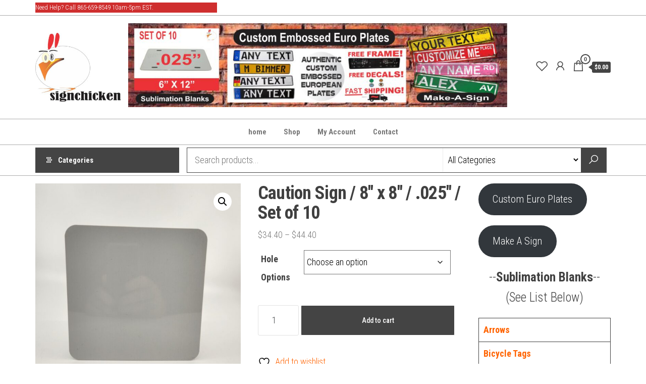

--- FILE ---
content_type: text/html; charset=UTF-8
request_url: https://signchicken.com/product/caution-sign-10-x-10-025-set-of-10/
body_size: 19903
content:
<!DOCTYPE html>
<html lang="en">
    <head>
        <meta charset="UTF-8">
        <meta name="viewport" content="width=device-width, initial-scale=1">
        <link rel="profile" href="http://gmpg.org/xfn/11">
        				<script>document.documentElement.className = document.documentElement.className + ' yes-js js_active js'</script>
			<title>Caution Sign / 8&#8243; x 8&#8243; / .025&#8243; / Set of 10 &#8211; Sign Chicken</title>
<meta name='robots' content='max-image-preview:large' />
	<style>img:is([sizes="auto" i], [sizes^="auto," i]) { contain-intrinsic-size: 3000px 1500px }</style>
	<link rel='dns-prefetch' href='//fonts.googleapis.com' />
<link href='https://fonts.gstatic.com' crossorigin rel='preconnect' />
<link rel="alternate" type="application/rss+xml" title="Sign Chicken &raquo; Feed" href="https://signchicken.com/feed/" />
<link rel="alternate" type="application/rss+xml" title="Sign Chicken &raquo; Comments Feed" href="https://signchicken.com/comments/feed/" />
<link rel="alternate" type="application/rss+xml" title="Sign Chicken &raquo; Caution Sign / 8&#8243; x 8&#8243; / .025&#8243; / Set of 10 Comments Feed" href="https://signchicken.com/product/caution-sign-10-x-10-025-set-of-10/feed/" />
<script type="text/javascript">
/* <![CDATA[ */
window._wpemojiSettings = {"baseUrl":"https:\/\/s.w.org\/images\/core\/emoji\/16.0.1\/72x72\/","ext":".png","svgUrl":"https:\/\/s.w.org\/images\/core\/emoji\/16.0.1\/svg\/","svgExt":".svg","source":{"concatemoji":"https:\/\/signchicken.com\/wp-includes\/js\/wp-emoji-release.min.js?ver=6.8.3"}};
/*! This file is auto-generated */
!function(s,n){var o,i,e;function c(e){try{var t={supportTests:e,timestamp:(new Date).valueOf()};sessionStorage.setItem(o,JSON.stringify(t))}catch(e){}}function p(e,t,n){e.clearRect(0,0,e.canvas.width,e.canvas.height),e.fillText(t,0,0);var t=new Uint32Array(e.getImageData(0,0,e.canvas.width,e.canvas.height).data),a=(e.clearRect(0,0,e.canvas.width,e.canvas.height),e.fillText(n,0,0),new Uint32Array(e.getImageData(0,0,e.canvas.width,e.canvas.height).data));return t.every(function(e,t){return e===a[t]})}function u(e,t){e.clearRect(0,0,e.canvas.width,e.canvas.height),e.fillText(t,0,0);for(var n=e.getImageData(16,16,1,1),a=0;a<n.data.length;a++)if(0!==n.data[a])return!1;return!0}function f(e,t,n,a){switch(t){case"flag":return n(e,"\ud83c\udff3\ufe0f\u200d\u26a7\ufe0f","\ud83c\udff3\ufe0f\u200b\u26a7\ufe0f")?!1:!n(e,"\ud83c\udde8\ud83c\uddf6","\ud83c\udde8\u200b\ud83c\uddf6")&&!n(e,"\ud83c\udff4\udb40\udc67\udb40\udc62\udb40\udc65\udb40\udc6e\udb40\udc67\udb40\udc7f","\ud83c\udff4\u200b\udb40\udc67\u200b\udb40\udc62\u200b\udb40\udc65\u200b\udb40\udc6e\u200b\udb40\udc67\u200b\udb40\udc7f");case"emoji":return!a(e,"\ud83e\udedf")}return!1}function g(e,t,n,a){var r="undefined"!=typeof WorkerGlobalScope&&self instanceof WorkerGlobalScope?new OffscreenCanvas(300,150):s.createElement("canvas"),o=r.getContext("2d",{willReadFrequently:!0}),i=(o.textBaseline="top",o.font="600 32px Arial",{});return e.forEach(function(e){i[e]=t(o,e,n,a)}),i}function t(e){var t=s.createElement("script");t.src=e,t.defer=!0,s.head.appendChild(t)}"undefined"!=typeof Promise&&(o="wpEmojiSettingsSupports",i=["flag","emoji"],n.supports={everything:!0,everythingExceptFlag:!0},e=new Promise(function(e){s.addEventListener("DOMContentLoaded",e,{once:!0})}),new Promise(function(t){var n=function(){try{var e=JSON.parse(sessionStorage.getItem(o));if("object"==typeof e&&"number"==typeof e.timestamp&&(new Date).valueOf()<e.timestamp+604800&&"object"==typeof e.supportTests)return e.supportTests}catch(e){}return null}();if(!n){if("undefined"!=typeof Worker&&"undefined"!=typeof OffscreenCanvas&&"undefined"!=typeof URL&&URL.createObjectURL&&"undefined"!=typeof Blob)try{var e="postMessage("+g.toString()+"("+[JSON.stringify(i),f.toString(),p.toString(),u.toString()].join(",")+"));",a=new Blob([e],{type:"text/javascript"}),r=new Worker(URL.createObjectURL(a),{name:"wpTestEmojiSupports"});return void(r.onmessage=function(e){c(n=e.data),r.terminate(),t(n)})}catch(e){}c(n=g(i,f,p,u))}t(n)}).then(function(e){for(var t in e)n.supports[t]=e[t],n.supports.everything=n.supports.everything&&n.supports[t],"flag"!==t&&(n.supports.everythingExceptFlag=n.supports.everythingExceptFlag&&n.supports[t]);n.supports.everythingExceptFlag=n.supports.everythingExceptFlag&&!n.supports.flag,n.DOMReady=!1,n.readyCallback=function(){n.DOMReady=!0}}).then(function(){return e}).then(function(){var e;n.supports.everything||(n.readyCallback(),(e=n.source||{}).concatemoji?t(e.concatemoji):e.wpemoji&&e.twemoji&&(t(e.twemoji),t(e.wpemoji)))}))}((window,document),window._wpemojiSettings);
/* ]]> */
</script>
<style id='wp-emoji-styles-inline-css' type='text/css'>

	img.wp-smiley, img.emoji {
		display: inline !important;
		border: none !important;
		box-shadow: none !important;
		height: 1em !important;
		width: 1em !important;
		margin: 0 0.07em !important;
		vertical-align: -0.1em !important;
		background: none !important;
		padding: 0 !important;
	}
</style>
<link rel='stylesheet' id='wp-block-library-css' href='https://signchicken.com/wp-includes/css/dist/block-library/style.min.css?ver=6.8.3' type='text/css' media='all' />
<style id='classic-theme-styles-inline-css' type='text/css'>
/*! This file is auto-generated */
.wp-block-button__link{color:#fff;background-color:#32373c;border-radius:9999px;box-shadow:none;text-decoration:none;padding:calc(.667em + 2px) calc(1.333em + 2px);font-size:1.125em}.wp-block-file__button{background:#32373c;color:#fff;text-decoration:none}
</style>
<style id='fpf-template-selector-style-inline-css' type='text/css'>
.wp-block-fpf-template-selector{max-width:100%!important;width:100%}.wp-block-fpf-template-selector .form-row .input-text,.wp-block-fpf-template-selector .form-row select{background-color:#fff;border:1px solid rgba(32,7,7,.8);border-radius:4px;box-sizing:border-box;color:#000;display:block;font-family:inherit;font-size:.875rem;font-weight:400;height:auto;letter-spacing:normal;line-height:normal;margin:0;padding:.9rem 1.1rem;width:100%}.wp-block-fpf-template-selector .form-row label{display:block;line-height:2;margin-bottom:.7em}.wp-block-fpf-template-selector .form-row select{-webkit-appearance:none;-moz-appearance:none;appearance:none;background-image:url([data-uri]);background-position:calc(100% - 1.1rem) 50%;background-repeat:no-repeat;background-size:16px;cursor:pointer;padding-right:3em}

</style>
<link rel='stylesheet' id='jquery-selectBox-css' href='https://signchicken.com/wp-content/plugins/yith-woocommerce-wishlist/assets/css/jquery.selectBox.css?ver=1.2.0' type='text/css' media='all' />
<link rel='stylesheet' id='woocommerce_prettyPhoto_css-css' href='//signchicken.com/wp-content/plugins/woocommerce/assets/css/prettyPhoto.css?ver=3.1.6' type='text/css' media='all' />
<link rel='stylesheet' id='yith-wcwl-main-css' href='https://signchicken.com/wp-content/plugins/yith-woocommerce-wishlist/assets/css/style.css?ver=4.11.0' type='text/css' media='all' />
<style id='yith-wcwl-main-inline-css' type='text/css'>
 :root { --rounded-corners-radius: 16px; --add-to-cart-rounded-corners-radius: 16px; --color-headers-background: #F4F4F4; --feedback-duration: 3s } 
 :root { --rounded-corners-radius: 16px; --add-to-cart-rounded-corners-radius: 16px; --color-headers-background: #F4F4F4; --feedback-duration: 3s } 
</style>
<style id='global-styles-inline-css' type='text/css'>
:root{--wp--preset--aspect-ratio--square: 1;--wp--preset--aspect-ratio--4-3: 4/3;--wp--preset--aspect-ratio--3-4: 3/4;--wp--preset--aspect-ratio--3-2: 3/2;--wp--preset--aspect-ratio--2-3: 2/3;--wp--preset--aspect-ratio--16-9: 16/9;--wp--preset--aspect-ratio--9-16: 9/16;--wp--preset--color--black: #000000;--wp--preset--color--cyan-bluish-gray: #abb8c3;--wp--preset--color--white: #ffffff;--wp--preset--color--pale-pink: #f78da7;--wp--preset--color--vivid-red: #cf2e2e;--wp--preset--color--luminous-vivid-orange: #ff6900;--wp--preset--color--luminous-vivid-amber: #fcb900;--wp--preset--color--light-green-cyan: #7bdcb5;--wp--preset--color--vivid-green-cyan: #00d084;--wp--preset--color--pale-cyan-blue: #8ed1fc;--wp--preset--color--vivid-cyan-blue: #0693e3;--wp--preset--color--vivid-purple: #9b51e0;--wp--preset--gradient--vivid-cyan-blue-to-vivid-purple: linear-gradient(135deg,rgba(6,147,227,1) 0%,rgb(155,81,224) 100%);--wp--preset--gradient--light-green-cyan-to-vivid-green-cyan: linear-gradient(135deg,rgb(122,220,180) 0%,rgb(0,208,130) 100%);--wp--preset--gradient--luminous-vivid-amber-to-luminous-vivid-orange: linear-gradient(135deg,rgba(252,185,0,1) 0%,rgba(255,105,0,1) 100%);--wp--preset--gradient--luminous-vivid-orange-to-vivid-red: linear-gradient(135deg,rgba(255,105,0,1) 0%,rgb(207,46,46) 100%);--wp--preset--gradient--very-light-gray-to-cyan-bluish-gray: linear-gradient(135deg,rgb(238,238,238) 0%,rgb(169,184,195) 100%);--wp--preset--gradient--cool-to-warm-spectrum: linear-gradient(135deg,rgb(74,234,220) 0%,rgb(151,120,209) 20%,rgb(207,42,186) 40%,rgb(238,44,130) 60%,rgb(251,105,98) 80%,rgb(254,248,76) 100%);--wp--preset--gradient--blush-light-purple: linear-gradient(135deg,rgb(255,206,236) 0%,rgb(152,150,240) 100%);--wp--preset--gradient--blush-bordeaux: linear-gradient(135deg,rgb(254,205,165) 0%,rgb(254,45,45) 50%,rgb(107,0,62) 100%);--wp--preset--gradient--luminous-dusk: linear-gradient(135deg,rgb(255,203,112) 0%,rgb(199,81,192) 50%,rgb(65,88,208) 100%);--wp--preset--gradient--pale-ocean: linear-gradient(135deg,rgb(255,245,203) 0%,rgb(182,227,212) 50%,rgb(51,167,181) 100%);--wp--preset--gradient--electric-grass: linear-gradient(135deg,rgb(202,248,128) 0%,rgb(113,206,126) 100%);--wp--preset--gradient--midnight: linear-gradient(135deg,rgb(2,3,129) 0%,rgb(40,116,252) 100%);--wp--preset--font-size--small: 13px;--wp--preset--font-size--medium: 20px;--wp--preset--font-size--large: 36px;--wp--preset--font-size--x-large: 42px;--wp--preset--spacing--20: 0.44rem;--wp--preset--spacing--30: 0.67rem;--wp--preset--spacing--40: 1rem;--wp--preset--spacing--50: 1.5rem;--wp--preset--spacing--60: 2.25rem;--wp--preset--spacing--70: 3.38rem;--wp--preset--spacing--80: 5.06rem;--wp--preset--shadow--natural: 6px 6px 9px rgba(0, 0, 0, 0.2);--wp--preset--shadow--deep: 12px 12px 50px rgba(0, 0, 0, 0.4);--wp--preset--shadow--sharp: 6px 6px 0px rgba(0, 0, 0, 0.2);--wp--preset--shadow--outlined: 6px 6px 0px -3px rgba(255, 255, 255, 1), 6px 6px rgba(0, 0, 0, 1);--wp--preset--shadow--crisp: 6px 6px 0px rgba(0, 0, 0, 1);}:where(.is-layout-flex){gap: 0.5em;}:where(.is-layout-grid){gap: 0.5em;}body .is-layout-flex{display: flex;}.is-layout-flex{flex-wrap: wrap;align-items: center;}.is-layout-flex > :is(*, div){margin: 0;}body .is-layout-grid{display: grid;}.is-layout-grid > :is(*, div){margin: 0;}:where(.wp-block-columns.is-layout-flex){gap: 2em;}:where(.wp-block-columns.is-layout-grid){gap: 2em;}:where(.wp-block-post-template.is-layout-flex){gap: 1.25em;}:where(.wp-block-post-template.is-layout-grid){gap: 1.25em;}.has-black-color{color: var(--wp--preset--color--black) !important;}.has-cyan-bluish-gray-color{color: var(--wp--preset--color--cyan-bluish-gray) !important;}.has-white-color{color: var(--wp--preset--color--white) !important;}.has-pale-pink-color{color: var(--wp--preset--color--pale-pink) !important;}.has-vivid-red-color{color: var(--wp--preset--color--vivid-red) !important;}.has-luminous-vivid-orange-color{color: var(--wp--preset--color--luminous-vivid-orange) !important;}.has-luminous-vivid-amber-color{color: var(--wp--preset--color--luminous-vivid-amber) !important;}.has-light-green-cyan-color{color: var(--wp--preset--color--light-green-cyan) !important;}.has-vivid-green-cyan-color{color: var(--wp--preset--color--vivid-green-cyan) !important;}.has-pale-cyan-blue-color{color: var(--wp--preset--color--pale-cyan-blue) !important;}.has-vivid-cyan-blue-color{color: var(--wp--preset--color--vivid-cyan-blue) !important;}.has-vivid-purple-color{color: var(--wp--preset--color--vivid-purple) !important;}.has-black-background-color{background-color: var(--wp--preset--color--black) !important;}.has-cyan-bluish-gray-background-color{background-color: var(--wp--preset--color--cyan-bluish-gray) !important;}.has-white-background-color{background-color: var(--wp--preset--color--white) !important;}.has-pale-pink-background-color{background-color: var(--wp--preset--color--pale-pink) !important;}.has-vivid-red-background-color{background-color: var(--wp--preset--color--vivid-red) !important;}.has-luminous-vivid-orange-background-color{background-color: var(--wp--preset--color--luminous-vivid-orange) !important;}.has-luminous-vivid-amber-background-color{background-color: var(--wp--preset--color--luminous-vivid-amber) !important;}.has-light-green-cyan-background-color{background-color: var(--wp--preset--color--light-green-cyan) !important;}.has-vivid-green-cyan-background-color{background-color: var(--wp--preset--color--vivid-green-cyan) !important;}.has-pale-cyan-blue-background-color{background-color: var(--wp--preset--color--pale-cyan-blue) !important;}.has-vivid-cyan-blue-background-color{background-color: var(--wp--preset--color--vivid-cyan-blue) !important;}.has-vivid-purple-background-color{background-color: var(--wp--preset--color--vivid-purple) !important;}.has-black-border-color{border-color: var(--wp--preset--color--black) !important;}.has-cyan-bluish-gray-border-color{border-color: var(--wp--preset--color--cyan-bluish-gray) !important;}.has-white-border-color{border-color: var(--wp--preset--color--white) !important;}.has-pale-pink-border-color{border-color: var(--wp--preset--color--pale-pink) !important;}.has-vivid-red-border-color{border-color: var(--wp--preset--color--vivid-red) !important;}.has-luminous-vivid-orange-border-color{border-color: var(--wp--preset--color--luminous-vivid-orange) !important;}.has-luminous-vivid-amber-border-color{border-color: var(--wp--preset--color--luminous-vivid-amber) !important;}.has-light-green-cyan-border-color{border-color: var(--wp--preset--color--light-green-cyan) !important;}.has-vivid-green-cyan-border-color{border-color: var(--wp--preset--color--vivid-green-cyan) !important;}.has-pale-cyan-blue-border-color{border-color: var(--wp--preset--color--pale-cyan-blue) !important;}.has-vivid-cyan-blue-border-color{border-color: var(--wp--preset--color--vivid-cyan-blue) !important;}.has-vivid-purple-border-color{border-color: var(--wp--preset--color--vivid-purple) !important;}.has-vivid-cyan-blue-to-vivid-purple-gradient-background{background: var(--wp--preset--gradient--vivid-cyan-blue-to-vivid-purple) !important;}.has-light-green-cyan-to-vivid-green-cyan-gradient-background{background: var(--wp--preset--gradient--light-green-cyan-to-vivid-green-cyan) !important;}.has-luminous-vivid-amber-to-luminous-vivid-orange-gradient-background{background: var(--wp--preset--gradient--luminous-vivid-amber-to-luminous-vivid-orange) !important;}.has-luminous-vivid-orange-to-vivid-red-gradient-background{background: var(--wp--preset--gradient--luminous-vivid-orange-to-vivid-red) !important;}.has-very-light-gray-to-cyan-bluish-gray-gradient-background{background: var(--wp--preset--gradient--very-light-gray-to-cyan-bluish-gray) !important;}.has-cool-to-warm-spectrum-gradient-background{background: var(--wp--preset--gradient--cool-to-warm-spectrum) !important;}.has-blush-light-purple-gradient-background{background: var(--wp--preset--gradient--blush-light-purple) !important;}.has-blush-bordeaux-gradient-background{background: var(--wp--preset--gradient--blush-bordeaux) !important;}.has-luminous-dusk-gradient-background{background: var(--wp--preset--gradient--luminous-dusk) !important;}.has-pale-ocean-gradient-background{background: var(--wp--preset--gradient--pale-ocean) !important;}.has-electric-grass-gradient-background{background: var(--wp--preset--gradient--electric-grass) !important;}.has-midnight-gradient-background{background: var(--wp--preset--gradient--midnight) !important;}.has-small-font-size{font-size: var(--wp--preset--font-size--small) !important;}.has-medium-font-size{font-size: var(--wp--preset--font-size--medium) !important;}.has-large-font-size{font-size: var(--wp--preset--font-size--large) !important;}.has-x-large-font-size{font-size: var(--wp--preset--font-size--x-large) !important;}
:where(.wp-block-post-template.is-layout-flex){gap: 1.25em;}:where(.wp-block-post-template.is-layout-grid){gap: 1.25em;}
:where(.wp-block-columns.is-layout-flex){gap: 2em;}:where(.wp-block-columns.is-layout-grid){gap: 2em;}
:root :where(.wp-block-pullquote){font-size: 1.5em;line-height: 1.6;}
</style>
<link rel='stylesheet' id='contact-form-7-css' href='https://signchicken.com/wp-content/plugins/contact-form-7/includes/css/styles.css?ver=6.1.4' type='text/css' media='all' />
<link rel='stylesheet' id='photoswipe-css' href='https://signchicken.com/wp-content/plugins/woocommerce/assets/css/photoswipe/photoswipe.min.css?ver=10.4.3' type='text/css' media='all' />
<link rel='stylesheet' id='photoswipe-default-skin-css' href='https://signchicken.com/wp-content/plugins/woocommerce/assets/css/photoswipe/default-skin/default-skin.min.css?ver=10.4.3' type='text/css' media='all' />
<link rel='stylesheet' id='woocommerce-layout-css' href='https://signchicken.com/wp-content/plugins/woocommerce/assets/css/woocommerce-layout.css?ver=10.4.3' type='text/css' media='all' />
<link rel='stylesheet' id='woocommerce-smallscreen-css' href='https://signchicken.com/wp-content/plugins/woocommerce/assets/css/woocommerce-smallscreen.css?ver=10.4.3' type='text/css' media='only screen and (max-width: 768px)' />
<link rel='stylesheet' id='woocommerce-general-css' href='https://signchicken.com/wp-content/plugins/woocommerce/assets/css/woocommerce.css?ver=10.4.3' type='text/css' media='all' />
<style id='woocommerce-inline-inline-css' type='text/css'>
.woocommerce form .form-row .required { visibility: visible; }
</style>
<link rel='stylesheet' id='fontawesome-css-6-css' href='https://signchicken.com/wp-content/plugins/wp-font-awesome/font-awesome/css/fontawesome-all.min.css?ver=1.8.0' type='text/css' media='all' />
<link rel='stylesheet' id='fontawesome-css-4-css' href='https://signchicken.com/wp-content/plugins/wp-font-awesome/font-awesome/css/v4-shims.min.css?ver=1.8.0' type='text/css' media='all' />
<link rel='stylesheet' id='fpf_front-css' href='https://signchicken.com/wp-content/plugins/flexible-product-fields/assets/css/front.min.css?ver=2.11.2.69' type='text/css' media='all' />
<link rel='stylesheet' id='fpf_new_front-css' href='https://signchicken.com/wp-content/plugins/flexible-product-fields/assets/css/new-front.css?ver=2.11.2.69' type='text/css' media='all' />
<link rel='stylesheet' id='wp-components-css' href='https://signchicken.com/wp-includes/css/dist/components/style.min.css?ver=6.8.3' type='text/css' media='all' />
<link rel='stylesheet' id='godaddy-styles-css' href='https://signchicken.com/wp-content/plugins/coblocks/includes/Dependencies/GoDaddy/Styles/build/latest.css?ver=2.0.2' type='text/css' media='all' />
<link rel='stylesheet' id='gateway-css' href='https://signchicken.com/wp-content/plugins/woocommerce-paypal-payments/modules/ppcp-button/assets/css/gateway.css?ver=3.3.1' type='text/css' media='all' />
<link rel='stylesheet' id='envo-shopper-fonts-css' href='https://fonts.googleapis.com/css?family=Roboto+Condensed%3A300%2C500%2C700&#038;subset=cyrillic%2Ccyrillic-ext%2Cgreek%2Cgreek-ext%2Clatin-ext%2Cvietnamese' type='text/css' media='all' />
<link rel='stylesheet' id='bootstrap-css' href='https://signchicken.com/wp-content/themes/envo-shopper/assets/css/bootstrap.css?ver=3.3.7' type='text/css' media='all' />
<link rel='stylesheet' id='mmenu-light-css' href='https://signchicken.com/wp-content/themes/envo-shopper/assets/css/mmenu-light.min.css?ver=1.2.4' type='text/css' media='all' />
<link rel='stylesheet' id='envo-shopper-stylesheet-css' href='https://signchicken.com/wp-content/themes/envo-shopper/style.css?ver=1.2.4' type='text/css' media='all' />
<link rel='stylesheet' id='envo-shopper-woo-stylesheet-css' href='https://signchicken.com/wp-content/themes/envo-shopper/assets/css/woocommerce.css?ver=1.2.4' type='text/css' media='all' />
<link rel='stylesheet' id='line-awesome-css' href='https://signchicken.com/wp-content/themes/envo-shopper/assets/css/line-awesome.min.css?ver=1.3.0' type='text/css' media='all' />
<!--n2css--><!--n2js--><script type="text/javascript" src="https://signchicken.com/wp-includes/js/jquery/jquery.min.js?ver=3.7.1" id="jquery-core-js"></script>
<script type="text/javascript" src="https://signchicken.com/wp-includes/js/jquery/jquery-migrate.min.js?ver=3.4.1" id="jquery-migrate-js"></script>
<script type="text/javascript" src="https://signchicken.com/wp-content/plugins/woocommerce/assets/js/jquery-blockui/jquery.blockUI.min.js?ver=2.7.0-wc.10.4.3" id="wc-jquery-blockui-js" defer="defer" data-wp-strategy="defer"></script>
<script type="text/javascript" id="wc-add-to-cart-js-extra">
/* <![CDATA[ */
var wc_add_to_cart_params = {"ajax_url":"\/wp-admin\/admin-ajax.php","wc_ajax_url":"\/?wc-ajax=%%endpoint%%","i18n_view_cart":"View cart","cart_url":"https:\/\/signchicken.com\/my-cart\/","is_cart":"","cart_redirect_after_add":"yes"};
/* ]]> */
</script>
<script type="text/javascript" src="https://signchicken.com/wp-content/plugins/woocommerce/assets/js/frontend/add-to-cart.min.js?ver=10.4.3" id="wc-add-to-cart-js" defer="defer" data-wp-strategy="defer"></script>
<script type="text/javascript" src="https://signchicken.com/wp-content/plugins/woocommerce/assets/js/zoom/jquery.zoom.min.js?ver=1.7.21-wc.10.4.3" id="wc-zoom-js" defer="defer" data-wp-strategy="defer"></script>
<script type="text/javascript" src="https://signchicken.com/wp-content/plugins/woocommerce/assets/js/flexslider/jquery.flexslider.min.js?ver=2.7.2-wc.10.4.3" id="wc-flexslider-js" defer="defer" data-wp-strategy="defer"></script>
<script type="text/javascript" src="https://signchicken.com/wp-content/plugins/woocommerce/assets/js/photoswipe/photoswipe.min.js?ver=4.1.1-wc.10.4.3" id="wc-photoswipe-js" defer="defer" data-wp-strategy="defer"></script>
<script type="text/javascript" src="https://signchicken.com/wp-content/plugins/woocommerce/assets/js/photoswipe/photoswipe-ui-default.min.js?ver=4.1.1-wc.10.4.3" id="wc-photoswipe-ui-default-js" defer="defer" data-wp-strategy="defer"></script>
<script type="text/javascript" id="wc-single-product-js-extra">
/* <![CDATA[ */
var wc_single_product_params = {"i18n_required_rating_text":"Please select a rating","i18n_rating_options":["1 of 5 stars","2 of 5 stars","3 of 5 stars","4 of 5 stars","5 of 5 stars"],"i18n_product_gallery_trigger_text":"View full-screen image gallery","review_rating_required":"yes","flexslider":{"rtl":false,"animation":"slide","smoothHeight":true,"directionNav":false,"controlNav":"thumbnails","slideshow":false,"animationSpeed":500,"animationLoop":false,"allowOneSlide":false},"zoom_enabled":"1","zoom_options":[],"photoswipe_enabled":"1","photoswipe_options":{"shareEl":false,"closeOnScroll":false,"history":false,"hideAnimationDuration":0,"showAnimationDuration":0},"flexslider_enabled":"1"};
/* ]]> */
</script>
<script type="text/javascript" src="https://signchicken.com/wp-content/plugins/woocommerce/assets/js/frontend/single-product.min.js?ver=10.4.3" id="wc-single-product-js" defer="defer" data-wp-strategy="defer"></script>
<script type="text/javascript" src="https://signchicken.com/wp-content/plugins/woocommerce/assets/js/js-cookie/js.cookie.min.js?ver=2.1.4-wc.10.4.3" id="wc-js-cookie-js" defer="defer" data-wp-strategy="defer"></script>
<script type="text/javascript" id="woocommerce-js-extra">
/* <![CDATA[ */
var woocommerce_params = {"ajax_url":"\/wp-admin\/admin-ajax.php","wc_ajax_url":"\/?wc-ajax=%%endpoint%%","i18n_password_show":"Show password","i18n_password_hide":"Hide password"};
/* ]]> */
</script>
<script type="text/javascript" src="https://signchicken.com/wp-content/plugins/woocommerce/assets/js/frontend/woocommerce.min.js?ver=10.4.3" id="woocommerce-js" defer="defer" data-wp-strategy="defer"></script>
<script type="text/javascript" id="fpf_product-js-extra">
/* <![CDATA[ */
var fpf_product = {"total":"Total","currency_format_num_decimals":"2","currency_format_symbol":"$","currency_format_decimal_sep":".","currency_format_thousand_sep":",","currency_format":"%s%v","fields_rules":[],"fpf_fields":[],"fpf_product_price":"34.4"};
/* ]]> */
</script>
<script type="text/javascript" src="https://signchicken.com/wp-content/plugins/flexible-product-fields/assets/js/fpf_product.min.js?ver=2.11.2.69" id="fpf_product-js"></script>
<script type="text/javascript" id="WCPAY_ASSETS-js-extra">
/* <![CDATA[ */
var wcpayAssets = {"url":"https:\/\/signchicken.com\/wp-content\/plugins\/woocommerce-payments\/dist\/"};
/* ]]> */
</script>
<script type="text/javascript" id="wc-cart-fragments-js-extra">
/* <![CDATA[ */
var wc_cart_fragments_params = {"ajax_url":"\/wp-admin\/admin-ajax.php","wc_ajax_url":"\/?wc-ajax=%%endpoint%%","cart_hash_key":"wc_cart_hash_8720ca32da8ed75949f5b7df9b7ac39f","fragment_name":"wc_fragments_8720ca32da8ed75949f5b7df9b7ac39f","request_timeout":"5000"};
/* ]]> */
</script>
<script type="text/javascript" src="https://signchicken.com/wp-content/plugins/woocommerce/assets/js/frontend/cart-fragments.min.js?ver=10.4.3" id="wc-cart-fragments-js" defer="defer" data-wp-strategy="defer"></script>
<link rel="https://api.w.org/" href="https://signchicken.com/wp-json/" /><link rel="alternate" title="JSON" type="application/json" href="https://signchicken.com/wp-json/wp/v2/product/501" /><link rel="EditURI" type="application/rsd+xml" title="RSD" href="https://signchicken.com/xmlrpc.php?rsd" />
<meta name="generator" content="WordPress 6.8.3" />
<meta name="generator" content="WooCommerce 10.4.3" />
<link rel="canonical" href="https://signchicken.com/product/caution-sign-10-x-10-025-set-of-10/" />
<link rel='shortlink' href='https://signchicken.com/?p=501' />
<link rel="alternate" title="oEmbed (JSON)" type="application/json+oembed" href="https://signchicken.com/wp-json/oembed/1.0/embed?url=https%3A%2F%2Fsignchicken.com%2Fproduct%2Fcaution-sign-10-x-10-025-set-of-10%2F" />
<link rel="alternate" title="oEmbed (XML)" type="text/xml+oembed" href="https://signchicken.com/wp-json/oembed/1.0/embed?url=https%3A%2F%2Fsignchicken.com%2Fproduct%2Fcaution-sign-10-x-10-025-set-of-10%2F&#038;format=xml" />
<meta name="pinterest-rich-pin" content="false" />	<noscript><style>.woocommerce-product-gallery{ opacity: 1 !important; }</style></noscript>
	            <style type="text/css" id="envo-shopper-header-css">
            	
                                .site-title,
                    .site-description {
                        position: absolute;
                        clip: rect(1px, 1px, 1px, 1px);
                    }
            	
            </style>
            <link rel="icon" href="https://signchicken.com/wp-content/uploads/2023/03/cropped-etsy-chicken-1-32x32.jpg" sizes="32x32" />
<link rel="icon" href="https://signchicken.com/wp-content/uploads/2023/03/cropped-etsy-chicken-1-192x192.jpg" sizes="192x192" />
<link rel="apple-touch-icon" href="https://signchicken.com/wp-content/uploads/2023/03/cropped-etsy-chicken-1-180x180.jpg" />
<meta name="msapplication-TileImage" content="https://signchicken.com/wp-content/uploads/2023/03/cropped-etsy-chicken-1-270x270.jpg" />
    </head>
    <body id="blog" class="wp-singular product-template-default single single-product postid-501 wp-custom-logo wp-theme-envo-shopper theme-envo-shopper woocommerce woocommerce-page woocommerce-no-js">
        <a class="skip-link screen-reader-text" href="#site-content">Skip to the content</a><script>

</script>        <div class="page-wrap">
                                    <div class="top-bar-section container-fluid">
                <div class="container">
                    <div class="row">
                        <div id="block-53" class="widget widget_block widget_text col-sm-4">
<p class="has-text-align-left has-white-color has-vivid-red-background-color has-text-color has-background has-small-font-size">Need Help?  Call 865-659-8549 10am-5pm EST.</p>
</div>                    </div>
                </div>
            </div>
            <div class="site-header container-fluid">
    <div class="container" >
        <div class="heading-row row" >
            <div class="site-heading hidden-xs col-md-3" >
                        <div class="site-branding-logo">
            <a href="https://signchicken.com/" class="custom-logo-link" rel="home"><img width="311" height="250" src="https://signchicken.com/wp-content/uploads/2023/03/cropped-SIGN-CHICKEN-LOGO-MASTER.jpg" class="custom-logo" alt="Sign Chicken" decoding="async" fetchpriority="high" srcset="https://signchicken.com/wp-content/uploads/2023/03/cropped-SIGN-CHICKEN-LOGO-MASTER.jpg 311w, https://signchicken.com/wp-content/uploads/2023/03/cropped-SIGN-CHICKEN-LOGO-MASTER-300x241.jpg 300w" sizes="(max-width: 311px) 100vw, 311px" /></a>        </div>
        <div class="site-branding-text">
                            <p class="site-title"><a href="https://signchicken.com/" rel="home">Sign Chicken</a></p>
            
                            <p class="site-description">
                    Phone: 865-659-8549                </p>
                    </div><!-- .site-branding-text -->
                    </div>
            <div class="heading-widget-area">    
                                    <div class="site-heading-sidebar" >
                        <div id="block-58" class="widget widget_block widget_media_image">
<figure class="wp-block-image size-full"><img decoding="async" width="921" height="203" src="https://signchicken.com/wp-content/uploads/2023/03/sign-chicken-header-fast-shipping-NEW.jpg" alt="" class="wp-image-959" srcset="https://signchicken.com/wp-content/uploads/2023/03/sign-chicken-header-fast-shipping-NEW.jpg 921w, https://signchicken.com/wp-content/uploads/2023/03/sign-chicken-header-fast-shipping-NEW-300x66.jpg 300w, https://signchicken.com/wp-content/uploads/2023/03/sign-chicken-header-fast-shipping-NEW-768x169.jpg 768w, https://signchicken.com/wp-content/uploads/2023/03/sign-chicken-header-fast-shipping-NEW-600x132.jpg 600w" sizes="(max-width: 921px) 100vw, 921px" /></figure>
</div>                    </div>
                            </div>
            <div class="site-heading mobile-heading visible-xs" >
                        <div class="site-branding-logo">
            <a href="https://signchicken.com/" class="custom-logo-link" rel="home"><img width="311" height="250" src="https://signchicken.com/wp-content/uploads/2023/03/cropped-SIGN-CHICKEN-LOGO-MASTER.jpg" class="custom-logo" alt="Sign Chicken" decoding="async" srcset="https://signchicken.com/wp-content/uploads/2023/03/cropped-SIGN-CHICKEN-LOGO-MASTER.jpg 311w, https://signchicken.com/wp-content/uploads/2023/03/cropped-SIGN-CHICKEN-LOGO-MASTER-300x241.jpg 300w" sizes="(max-width: 311px) 100vw, 311px" /></a>        </div>
        <div class="site-branding-text">
                            <p class="site-title"><a href="https://signchicken.com/" rel="home">Sign Chicken</a></p>
            
                            <p class="site-description">
                    Phone: 865-659-8549                </p>
                    </div><!-- .site-branding-text -->
                    </div>
                            <div class="header-right col-md-3" >
                                <div class="header-cart">
                <div class="header-cart-block">
                    <div class="header-cart-inner">
                        	
        <a class="cart-contents" href="https://signchicken.com/my-cart/" data-tooltip="Cart" title="Cart">
            <i class="la la-shopping-bag"><span class="count">0</span></i>
            <div class="amount-cart hidden-xs">&#036;0.00</div> 
        </a>
                                <ul class="site-header-cart menu list-unstyled text-center">
                            <li>
                                <div class="widget woocommerce widget_shopping_cart"><div class="widget_shopping_cart_content"></div></div>                            </li>
                        </ul>
                    </div>
                </div>
            </div>
                    <div class="header-my-account">
            <div class="header-login"> 
                <a href="https://signchicken.com/my-account/" data-tooltip="My Account" title="My Account">
                    <i class="la la-user"></i>
                </a>
            </div>
        </div>
                    <div class="header-wishlist">
                <a href="https://signchicken.com/wishlist/" data-tooltip="Wishlist" title="Wishlist">
                    <i class="lar la-heart"></i>
                </a>
            </div>
                            </div>
                        <div class="header-right menu-button visible-xs" >
                <div class="navbar-header">
                                            <span class="navbar-brand brand-absolute visible-xs">Menu</span>
                        <a href="#" id="main-menu-panel" class="open-panel" data-panel="main-menu-panel">
                            <span></span>
                            <span></span>
                            <span></span>
                        </a>
                                    </div>
            </div>
        </div>
    </div>
</div>
<div class="site-menu-bar container-fluid">
    <div class="container" >
        <div class="menu-row row" >
            <div class="menu-heading">
                <nav id="site-navigation" class="navbar navbar-default">
                    <div id="my-menu" class="menu-container"><ul id="menu-top-menu" class="nav navbar-nav navbar-center"><li itemscope="itemscope" itemtype="https://www.schema.org/SiteNavigationElement" id="menu-item-148" class="menu-item menu-item-type-custom menu-item-object-custom menu-item-home menu-item-148 nav-item"><a title="home" href="https://signchicken.com/" class="nav-link">home</a></li>
<li itemscope="itemscope" itemtype="https://www.schema.org/SiteNavigationElement" id="menu-item-51" class="menu-item menu-item-type-post_type menu-item-object-page current_page_parent menu-item-51 nav-item"><a title="Shop" href="https://signchicken.com/shop/" class="nav-link">Shop</a></li>
<li itemscope="itemscope" itemtype="https://www.schema.org/SiteNavigationElement" id="menu-item-52" class="menu-item menu-item-type-post_type menu-item-object-page menu-item-52 nav-item"><a title="My Account" href="https://signchicken.com/my-account/" class="nav-link">My Account</a></li>
<li itemscope="itemscope" itemtype="https://www.schema.org/SiteNavigationElement" id="menu-item-53" class="menu-item menu-item-type-post_type menu-item-object-page menu-item-53 nav-item"><a title="Contact" href="https://signchicken.com/contact/" class="nav-link">Contact</a></li>
</ul></div>                </nav>    
            </div>
        </div>
    </div>
</div>
    <div class="main-menu">
        <nav id="second-site-navigation" class="navbar navbar-default search-on ">
            <div class="container">   
                            <ul class="envo-categories-menu nav navbar-nav navbar-left">
                <li class="envo-categories-menu-item menu-item menu-item-has-children dropdown">
                    <a class="envo-categories-menu-first" href="#">
                        Categories                    </a>
                    <ul id="menu-categories-menu" class="menu-categories-menu dropdown-menu">
                        <li class="menu-item arrow"><a href="https://signchicken.com/product-category/arrow/" class="nav-link">Arrow</a></li><li class="menu-item bicycle-tag"><a href="https://signchicken.com/product-category/bicycle-tag/" class="nav-link">Bicycle Tags</a></li><li class="menu-item bookmarks"><a href="https://signchicken.com/product-category/bookmarks/" class="nav-link">Bookmarks</a></li><li class="menu-item business-cards"><a href="https://signchicken.com/product-category/business-cards/" class="nav-link">Business Cards</a></li><li class="menu-item caution-sign"><a href="https://signchicken.com/product-category/caution-sign/" class="nav-link">Caution Sign</a></li><li class="menu-item circles-rounds"><a href="https://signchicken.com/product-category/circles-rounds/" class="nav-link">Circles / Rounds</a></li><li class="menu-item clearance-items"><a href="https://signchicken.com/product-category/clearance-items/" class="nav-link">Clearance Items</a></li><li class="menu-item clock-face"><a href="https://signchicken.com/product-category/clock-face/" class="nav-link">Clock Face</a></li><li class="menu-item creative-shapes"><a href="https://signchicken.com/product-category/creative-shapes/" class="nav-link">Creative Shapes</a></li><li class="menu-item cuff-bracelet"><a href="https://signchicken.com/product-category/cuff-bracelet/" class="nav-link">Cuff Bracelet</a></li><li class="menu-item desk-name-plate"><a href="https://signchicken.com/product-category/desk-name-plate/" class="nav-link">Desk Name Plate</a></li><li class="menu-item dog-bone"><a href="https://signchicken.com/product-category/dog-bone/" class="nav-link">Dog Bone</a></li><li class="menu-item dog-tag"><a href="https://signchicken.com/product-category/dog-tag/" class="nav-link">Dog Tag</a></li><li class="menu-item door-decor"><a href="https://signchicken.com/product-category/door-decor/" class="nav-link">Door Decor</a></li><li class="menu-item frame-inserts"><a href="https://signchicken.com/product-category/frame-inserts/" class="nav-link">Frame Inserts</a></li><li class="menu-item fun-shapes"><a href="https://signchicken.com/product-category/fun-shapes/" class="nav-link">Fun Shapes</a></li><li class="menu-item key-chains"><a href="https://signchicken.com/product-category/key-chains/" class="nav-link">Key Chains</a></li><li class="menu-item license-plates"><a href="https://signchicken.com/product-category/license-plates/" class="nav-link">License Plates</a></li><li class="menu-item luggage-tags"><a href="https://signchicken.com/product-category/luggage-tags/" class="nav-link">Luggage Tags</a></li><li class="menu-item magnet-shapes"><a href="https://signchicken.com/product-category/magnet-shapes/" class="nav-link">Magnet Shapes</a></li><li class="menu-item make-a-sign"><a href="https://signchicken.com/product-category/make-a-sign/" class="nav-link">Make-A-Sign</a></li><li class="menu-item mson-jar"><a href="https://signchicken.com/product-category/mson-jar/" class="nav-link">Mason Jar</a></li><li class="menu-item name-badge"><a href="https://signchicken.com/product-category/name-badge/" class="nav-link">Name Badge</a></li><li class="menu-item ornaments"><a href="https://signchicken.com/product-category/ornaments/" class="nav-link">Ornaments</a></li><li class="menu-item ovals"><a href="https://signchicken.com/product-category/ovals/" class="nav-link">Oval</a></li><li class="menu-item parking-signs"><a href="https://signchicken.com/product-category/parking-signs/" class="nav-link">Parking Signs</a></li><li class="menu-item photo-panels"><a href="https://signchicken.com/product-category/photo-panels/" class="nav-link">Photography Panels</a></li><li class="menu-item shields"><a href="https://signchicken.com/product-category/shields/" class="nav-link">Shields</a></li><li class="menu-item stop-sign"><a href="https://signchicken.com/product-category/stop-sign/" class="nav-link">Stop Sign</a></li><li class="menu-item street-sign"><a href="https://signchicken.com/product-category/street-sign/" class="nav-link">Street Sign</a></li><li class="menu-item trophy-award"><a href="https://signchicken.com/product-category/trophy-award/" class="nav-link">Trophy &amp; Award</a></li><li class="menu-item euopean-license-plates"><a href="https://signchicken.com/product-category/euopean-license-plates/" class="nav-link">European License Plates</a></li><li class="menu-item custom-photos"><a href="https://signchicken.com/product-category/custom-photos/" class="nav-link">Custom Photos</a></li>                    </ul>
                </li>
            </ul>
                    <div class="header-search-form">
            <form role="search" method="get" action="https://signchicken.com/">
                <input type="hidden" name="post_type" value="product" />
                <input class="header-search-input" name="s" type="text" placeholder="Search products..."/>
                <select class="header-search-select" name="product_cat">
                    <option value="">All Categories</option> 
                    <option value="arrow">Arrow <span>(1)</span></option><option value="bicycle-tag">Bicycle Tags <span>(1)</span></option><option value="bookmarks">Bookmarks <span>(2)</span></option><option value="business-cards">Business Cards <span>(2)</span></option><option value="caution-sign">Caution Sign <span>(4)</span></option><option value="circles-rounds">Circles / Rounds <span>(13)</span></option><option value="clearance-items">Clearance Items <span>(1)</span></option><option value="clock-face">Clock Face <span>(4)</span></option><option value="creative-shapes">Creative Shapes <span>(5)</span></option><option value="cuff-bracelet">Cuff Bracelet <span>(1)</span></option><option value="desk-name-plate">Desk Name Plate <span>(1)</span></option><option value="dog-bone">Dog Bone <span>(2)</span></option><option value="dog-tag">Dog Tag <span>(2)</span></option><option value="door-decor">Door Decor <span>(5)</span></option><option value="frame-inserts">Frame Inserts <span>(1)</span></option><option value="fun-shapes">Fun Shapes <span>(14)</span></option><option value="key-chains">Key Chains <span>(2)</span></option><option value="license-plates">License Plates <span>(20)</span></option><option value="luggage-tags">Luggage Tags <span>(1)</span></option><option value="magnet-shapes">Magnet Shapes <span>(16)</span></option><option value="make-a-sign">Make-A-Sign <span>(2)</span></option><option value="mson-jar">Mason Jar <span>(1)</span></option><option value="name-badge">Name Badge <span>(3)</span></option><option value="ornaments">Ornaments <span>(17)</span></option><option value="ovals">Oval <span>(2)</span></option><option value="parking-signs">Parking Signs <span>(11)</span></option><option value="photo-panels">Photography Panels <span>(31)</span></option><option value="shields">Shields <span>(2)</span></option><option value="stop-sign">Stop Sign <span>(1)</span></option><option value="street-sign">Street Sign <span>(8)</span></option><option value="trophy-award">Trophy &amp; Award <span>(3)</span></option><option value="euopean-license-plates">European License Plates <span>(22)</span></option><option value="custom-photos">Custom Photos <span>(1)</span></option>                </select>
                <button class="header-search-button" type="submit"><i class="la la-search" aria-hidden="true"></i></button>
            </form>
        </div>
                    </div>
        </nav> 
    </div>
            <div id="site-content" class="container main-container" role="main">
                <div class="page-area">
                             

	    <div class="row">
        <article class="col-md-9">
    
					
			<div class="woocommerce-notices-wrapper"></div><div id="product-501" class="product type-product post-501 status-publish first instock product_cat-caution-sign has-post-thumbnail taxable shipping-taxable purchasable product-type-variable">

	<div class="woocommerce-product-gallery woocommerce-product-gallery--with-images woocommerce-product-gallery--columns-4 images" data-columns="4" style="opacity: 0; transition: opacity .25s ease-in-out;">
	<div class="woocommerce-product-gallery__wrapper">
		<div data-thumb="https://signchicken.com/wp-content/uploads/2023/03/caution-sign-100x100.jpg" data-thumb-alt="Caution Sign / 8&quot; x 8&quot; / .025&quot; / Set of 10" data-thumb-srcset="https://signchicken.com/wp-content/uploads/2023/03/caution-sign-100x100.jpg 100w, https://signchicken.com/wp-content/uploads/2023/03/caution-sign-300x300.jpg 300w, https://signchicken.com/wp-content/uploads/2023/03/caution-sign-1024x1024.jpg 1024w, https://signchicken.com/wp-content/uploads/2023/03/caution-sign-150x150.jpg 150w, https://signchicken.com/wp-content/uploads/2023/03/caution-sign-768x768.jpg 768w, https://signchicken.com/wp-content/uploads/2023/03/caution-sign-600x600.jpg 600w, https://signchicken.com/wp-content/uploads/2023/03/caution-sign.jpg 1280w"  data-thumb-sizes="(max-width: 100px) 100vw, 100px" class="woocommerce-product-gallery__image"><a href="https://signchicken.com/wp-content/uploads/2023/03/caution-sign.jpg"><img width="600" height="600" src="https://signchicken.com/wp-content/uploads/2023/03/caution-sign-600x600.jpg" class="wp-post-image" alt="Caution Sign / 8&quot; x 8&quot; / .025&quot; / Set of 10" data-caption="" data-src="https://signchicken.com/wp-content/uploads/2023/03/caution-sign.jpg" data-large_image="https://signchicken.com/wp-content/uploads/2023/03/caution-sign.jpg" data-large_image_width="1280" data-large_image_height="1280" decoding="async" srcset="https://signchicken.com/wp-content/uploads/2023/03/caution-sign-600x600.jpg 600w, https://signchicken.com/wp-content/uploads/2023/03/caution-sign-300x300.jpg 300w, https://signchicken.com/wp-content/uploads/2023/03/caution-sign-1024x1024.jpg 1024w, https://signchicken.com/wp-content/uploads/2023/03/caution-sign-150x150.jpg 150w, https://signchicken.com/wp-content/uploads/2023/03/caution-sign-768x768.jpg 768w, https://signchicken.com/wp-content/uploads/2023/03/caution-sign-100x100.jpg 100w, https://signchicken.com/wp-content/uploads/2023/03/caution-sign.jpg 1280w" sizes="(max-width: 600px) 100vw, 600px" /></a></div>	</div>
</div>

	<div class="summary entry-summary">
		<h1 class="product_title entry-title">Caution Sign / 8&#8243; x 8&#8243; / .025&#8243; / Set of 10</h1><p class="price"><span class="woocommerce-Price-amount amount" aria-hidden="true"><bdi><span class="woocommerce-Price-currencySymbol">&#36;</span>34.40</bdi></span> <span aria-hidden="true">&ndash;</span> <span class="woocommerce-Price-amount amount" aria-hidden="true"><bdi><span class="woocommerce-Price-currencySymbol">&#36;</span>44.40</bdi></span><span class="screen-reader-text">Price range: &#36;34.40 through &#36;44.40</span></p>

<form class="variations_form cart" action="https://signchicken.com/product/caution-sign-10-x-10-025-set-of-10/" method="post" enctype='multipart/form-data' data-product_id="501" data-product_variations="[{&quot;attributes&quot;:{&quot;attribute_hole-options&quot;:&quot;2 Holes Centered Opposite Sides&quot;},&quot;availability_html&quot;:&quot;&quot;,&quot;backorders_allowed&quot;:false,&quot;dimensions&quot;:{&quot;length&quot;:&quot;8&quot;,&quot;width&quot;:&quot;8&quot;,&quot;height&quot;:&quot;0.28&quot;},&quot;dimensions_html&quot;:&quot;8 &amp;times; 8 &amp;times; 0.28 in&quot;,&quot;display_price&quot;:39.4,&quot;display_regular_price&quot;:39.4,&quot;image&quot;:{&quot;title&quot;:&quot;caution sign&quot;,&quot;caption&quot;:&quot;&quot;,&quot;url&quot;:&quot;https:\/\/signchicken.com\/wp-content\/uploads\/2023\/03\/caution-sign.jpg&quot;,&quot;alt&quot;:&quot;caution sign&quot;,&quot;src&quot;:&quot;https:\/\/signchicken.com\/wp-content\/uploads\/2023\/03\/caution-sign-600x600.jpg&quot;,&quot;srcset&quot;:&quot;https:\/\/signchicken.com\/wp-content\/uploads\/2023\/03\/caution-sign-600x600.jpg 600w, https:\/\/signchicken.com\/wp-content\/uploads\/2023\/03\/caution-sign-300x300.jpg 300w, https:\/\/signchicken.com\/wp-content\/uploads\/2023\/03\/caution-sign-1024x1024.jpg 1024w, https:\/\/signchicken.com\/wp-content\/uploads\/2023\/03\/caution-sign-150x150.jpg 150w, https:\/\/signchicken.com\/wp-content\/uploads\/2023\/03\/caution-sign-768x768.jpg 768w, https:\/\/signchicken.com\/wp-content\/uploads\/2023\/03\/caution-sign-100x100.jpg 100w, https:\/\/signchicken.com\/wp-content\/uploads\/2023\/03\/caution-sign.jpg 1280w&quot;,&quot;sizes&quot;:&quot;(max-width: 600px) 100vw, 600px&quot;,&quot;full_src&quot;:&quot;https:\/\/signchicken.com\/wp-content\/uploads\/2023\/03\/caution-sign.jpg&quot;,&quot;full_src_w&quot;:1280,&quot;full_src_h&quot;:1280,&quot;gallery_thumbnail_src&quot;:&quot;https:\/\/signchicken.com\/wp-content\/uploads\/2023\/03\/caution-sign-100x100.jpg&quot;,&quot;gallery_thumbnail_src_w&quot;:100,&quot;gallery_thumbnail_src_h&quot;:100,&quot;thumb_src&quot;:&quot;https:\/\/signchicken.com\/wp-content\/uploads\/2023\/03\/caution-sign-300x300.jpg&quot;,&quot;thumb_src_w&quot;:300,&quot;thumb_src_h&quot;:300,&quot;src_w&quot;:600,&quot;src_h&quot;:600},&quot;image_id&quot;:496,&quot;is_downloadable&quot;:false,&quot;is_in_stock&quot;:true,&quot;is_purchasable&quot;:true,&quot;is_sold_individually&quot;:&quot;no&quot;,&quot;is_virtual&quot;:false,&quot;max_qty&quot;:&quot;&quot;,&quot;min_qty&quot;:1,&quot;price_html&quot;:&quot;&lt;span class=\&quot;price\&quot;&gt;&lt;span class=\&quot;woocommerce-Price-amount amount\&quot;&gt;&lt;bdi&gt;&lt;span class=\&quot;woocommerce-Price-currencySymbol\&quot;&gt;&amp;#36;&lt;\/span&gt;39.40&lt;\/bdi&gt;&lt;\/span&gt;&lt;\/span&gt;&quot;,&quot;sku&quot;:&quot;CA-8X8-2HOS&quot;,&quot;variation_description&quot;:&quot;&quot;,&quot;variation_id&quot;:502,&quot;variation_is_active&quot;:true,&quot;variation_is_visible&quot;:true,&quot;weight&quot;:&quot;1.562&quot;,&quot;weight_html&quot;:&quot;1.562 lbs&quot;},{&quot;attributes&quot;:{&quot;attribute_hole-options&quot;:&quot;2 Holes Opposite corners&quot;},&quot;availability_html&quot;:&quot;&quot;,&quot;backorders_allowed&quot;:false,&quot;dimensions&quot;:{&quot;length&quot;:&quot;8&quot;,&quot;width&quot;:&quot;8&quot;,&quot;height&quot;:&quot;0.28&quot;},&quot;dimensions_html&quot;:&quot;8 &amp;times; 8 &amp;times; 0.28 in&quot;,&quot;display_price&quot;:39.4,&quot;display_regular_price&quot;:39.4,&quot;image&quot;:{&quot;title&quot;:&quot;caution sign&quot;,&quot;caption&quot;:&quot;&quot;,&quot;url&quot;:&quot;https:\/\/signchicken.com\/wp-content\/uploads\/2023\/03\/caution-sign.jpg&quot;,&quot;alt&quot;:&quot;caution sign&quot;,&quot;src&quot;:&quot;https:\/\/signchicken.com\/wp-content\/uploads\/2023\/03\/caution-sign-600x600.jpg&quot;,&quot;srcset&quot;:&quot;https:\/\/signchicken.com\/wp-content\/uploads\/2023\/03\/caution-sign-600x600.jpg 600w, https:\/\/signchicken.com\/wp-content\/uploads\/2023\/03\/caution-sign-300x300.jpg 300w, https:\/\/signchicken.com\/wp-content\/uploads\/2023\/03\/caution-sign-1024x1024.jpg 1024w, https:\/\/signchicken.com\/wp-content\/uploads\/2023\/03\/caution-sign-150x150.jpg 150w, https:\/\/signchicken.com\/wp-content\/uploads\/2023\/03\/caution-sign-768x768.jpg 768w, https:\/\/signchicken.com\/wp-content\/uploads\/2023\/03\/caution-sign-100x100.jpg 100w, https:\/\/signchicken.com\/wp-content\/uploads\/2023\/03\/caution-sign.jpg 1280w&quot;,&quot;sizes&quot;:&quot;(max-width: 600px) 100vw, 600px&quot;,&quot;full_src&quot;:&quot;https:\/\/signchicken.com\/wp-content\/uploads\/2023\/03\/caution-sign.jpg&quot;,&quot;full_src_w&quot;:1280,&quot;full_src_h&quot;:1280,&quot;gallery_thumbnail_src&quot;:&quot;https:\/\/signchicken.com\/wp-content\/uploads\/2023\/03\/caution-sign-100x100.jpg&quot;,&quot;gallery_thumbnail_src_w&quot;:100,&quot;gallery_thumbnail_src_h&quot;:100,&quot;thumb_src&quot;:&quot;https:\/\/signchicken.com\/wp-content\/uploads\/2023\/03\/caution-sign-300x300.jpg&quot;,&quot;thumb_src_w&quot;:300,&quot;thumb_src_h&quot;:300,&quot;src_w&quot;:600,&quot;src_h&quot;:600},&quot;image_id&quot;:496,&quot;is_downloadable&quot;:false,&quot;is_in_stock&quot;:true,&quot;is_purchasable&quot;:true,&quot;is_sold_individually&quot;:&quot;no&quot;,&quot;is_virtual&quot;:false,&quot;max_qty&quot;:&quot;&quot;,&quot;min_qty&quot;:1,&quot;price_html&quot;:&quot;&lt;span class=\&quot;price\&quot;&gt;&lt;span class=\&quot;woocommerce-Price-amount amount\&quot;&gt;&lt;bdi&gt;&lt;span class=\&quot;woocommerce-Price-currencySymbol\&quot;&gt;&amp;#36;&lt;\/span&gt;39.40&lt;\/bdi&gt;&lt;\/span&gt;&lt;\/span&gt;&quot;,&quot;sku&quot;:&quot;CA-8X82HOC&quot;,&quot;variation_description&quot;:&quot;&quot;,&quot;variation_id&quot;:503,&quot;variation_is_active&quot;:true,&quot;variation_is_visible&quot;:true,&quot;weight&quot;:&quot;1.562&quot;,&quot;weight_html&quot;:&quot;1.562 lbs&quot;},{&quot;attributes&quot;:{&quot;attribute_hole-options&quot;:&quot;4 Holes, 1 per Corner&quot;},&quot;availability_html&quot;:&quot;&quot;,&quot;backorders_allowed&quot;:false,&quot;dimensions&quot;:{&quot;length&quot;:&quot;8&quot;,&quot;width&quot;:&quot;8&quot;,&quot;height&quot;:&quot;0.28&quot;},&quot;dimensions_html&quot;:&quot;8 &amp;times; 8 &amp;times; 0.28 in&quot;,&quot;display_price&quot;:44.4,&quot;display_regular_price&quot;:44.4,&quot;image&quot;:{&quot;title&quot;:&quot;caution sign&quot;,&quot;caption&quot;:&quot;&quot;,&quot;url&quot;:&quot;https:\/\/signchicken.com\/wp-content\/uploads\/2023\/03\/caution-sign.jpg&quot;,&quot;alt&quot;:&quot;caution sign&quot;,&quot;src&quot;:&quot;https:\/\/signchicken.com\/wp-content\/uploads\/2023\/03\/caution-sign-600x600.jpg&quot;,&quot;srcset&quot;:&quot;https:\/\/signchicken.com\/wp-content\/uploads\/2023\/03\/caution-sign-600x600.jpg 600w, https:\/\/signchicken.com\/wp-content\/uploads\/2023\/03\/caution-sign-300x300.jpg 300w, https:\/\/signchicken.com\/wp-content\/uploads\/2023\/03\/caution-sign-1024x1024.jpg 1024w, https:\/\/signchicken.com\/wp-content\/uploads\/2023\/03\/caution-sign-150x150.jpg 150w, https:\/\/signchicken.com\/wp-content\/uploads\/2023\/03\/caution-sign-768x768.jpg 768w, https:\/\/signchicken.com\/wp-content\/uploads\/2023\/03\/caution-sign-100x100.jpg 100w, https:\/\/signchicken.com\/wp-content\/uploads\/2023\/03\/caution-sign.jpg 1280w&quot;,&quot;sizes&quot;:&quot;(max-width: 600px) 100vw, 600px&quot;,&quot;full_src&quot;:&quot;https:\/\/signchicken.com\/wp-content\/uploads\/2023\/03\/caution-sign.jpg&quot;,&quot;full_src_w&quot;:1280,&quot;full_src_h&quot;:1280,&quot;gallery_thumbnail_src&quot;:&quot;https:\/\/signchicken.com\/wp-content\/uploads\/2023\/03\/caution-sign-100x100.jpg&quot;,&quot;gallery_thumbnail_src_w&quot;:100,&quot;gallery_thumbnail_src_h&quot;:100,&quot;thumb_src&quot;:&quot;https:\/\/signchicken.com\/wp-content\/uploads\/2023\/03\/caution-sign-300x300.jpg&quot;,&quot;thumb_src_w&quot;:300,&quot;thumb_src_h&quot;:300,&quot;src_w&quot;:600,&quot;src_h&quot;:600},&quot;image_id&quot;:496,&quot;is_downloadable&quot;:false,&quot;is_in_stock&quot;:true,&quot;is_purchasable&quot;:true,&quot;is_sold_individually&quot;:&quot;no&quot;,&quot;is_virtual&quot;:false,&quot;max_qty&quot;:&quot;&quot;,&quot;min_qty&quot;:1,&quot;price_html&quot;:&quot;&lt;span class=\&quot;price\&quot;&gt;&lt;span class=\&quot;woocommerce-Price-amount amount\&quot;&gt;&lt;bdi&gt;&lt;span class=\&quot;woocommerce-Price-currencySymbol\&quot;&gt;&amp;#36;&lt;\/span&gt;44.40&lt;\/bdi&gt;&lt;\/span&gt;&lt;\/span&gt;&quot;,&quot;sku&quot;:&quot;CA8X84H&quot;,&quot;variation_description&quot;:&quot;&quot;,&quot;variation_id&quot;:504,&quot;variation_is_active&quot;:true,&quot;variation_is_visible&quot;:true,&quot;weight&quot;:&quot;1.562&quot;,&quot;weight_html&quot;:&quot;1.562 lbs&quot;},{&quot;attributes&quot;:{&quot;attribute_hole-options&quot;:&quot;NO Holes&quot;},&quot;availability_html&quot;:&quot;&quot;,&quot;backorders_allowed&quot;:false,&quot;dimensions&quot;:{&quot;length&quot;:&quot;8&quot;,&quot;width&quot;:&quot;8&quot;,&quot;height&quot;:&quot;0.28&quot;},&quot;dimensions_html&quot;:&quot;8 &amp;times; 8 &amp;times; 0.28 in&quot;,&quot;display_price&quot;:34.4,&quot;display_regular_price&quot;:34.4,&quot;image&quot;:{&quot;title&quot;:&quot;caution sign&quot;,&quot;caption&quot;:&quot;&quot;,&quot;url&quot;:&quot;https:\/\/signchicken.com\/wp-content\/uploads\/2023\/03\/caution-sign.jpg&quot;,&quot;alt&quot;:&quot;caution sign&quot;,&quot;src&quot;:&quot;https:\/\/signchicken.com\/wp-content\/uploads\/2023\/03\/caution-sign-600x600.jpg&quot;,&quot;srcset&quot;:&quot;https:\/\/signchicken.com\/wp-content\/uploads\/2023\/03\/caution-sign-600x600.jpg 600w, https:\/\/signchicken.com\/wp-content\/uploads\/2023\/03\/caution-sign-300x300.jpg 300w, https:\/\/signchicken.com\/wp-content\/uploads\/2023\/03\/caution-sign-1024x1024.jpg 1024w, https:\/\/signchicken.com\/wp-content\/uploads\/2023\/03\/caution-sign-150x150.jpg 150w, https:\/\/signchicken.com\/wp-content\/uploads\/2023\/03\/caution-sign-768x768.jpg 768w, https:\/\/signchicken.com\/wp-content\/uploads\/2023\/03\/caution-sign-100x100.jpg 100w, https:\/\/signchicken.com\/wp-content\/uploads\/2023\/03\/caution-sign.jpg 1280w&quot;,&quot;sizes&quot;:&quot;(max-width: 600px) 100vw, 600px&quot;,&quot;full_src&quot;:&quot;https:\/\/signchicken.com\/wp-content\/uploads\/2023\/03\/caution-sign.jpg&quot;,&quot;full_src_w&quot;:1280,&quot;full_src_h&quot;:1280,&quot;gallery_thumbnail_src&quot;:&quot;https:\/\/signchicken.com\/wp-content\/uploads\/2023\/03\/caution-sign-100x100.jpg&quot;,&quot;gallery_thumbnail_src_w&quot;:100,&quot;gallery_thumbnail_src_h&quot;:100,&quot;thumb_src&quot;:&quot;https:\/\/signchicken.com\/wp-content\/uploads\/2023\/03\/caution-sign-300x300.jpg&quot;,&quot;thumb_src_w&quot;:300,&quot;thumb_src_h&quot;:300,&quot;src_w&quot;:600,&quot;src_h&quot;:600},&quot;image_id&quot;:496,&quot;is_downloadable&quot;:false,&quot;is_in_stock&quot;:true,&quot;is_purchasable&quot;:true,&quot;is_sold_individually&quot;:&quot;no&quot;,&quot;is_virtual&quot;:false,&quot;max_qty&quot;:&quot;&quot;,&quot;min_qty&quot;:1,&quot;price_html&quot;:&quot;&lt;span class=\&quot;price\&quot;&gt;&lt;span class=\&quot;woocommerce-Price-amount amount\&quot;&gt;&lt;bdi&gt;&lt;span class=\&quot;woocommerce-Price-currencySymbol\&quot;&gt;&amp;#36;&lt;\/span&gt;34.40&lt;\/bdi&gt;&lt;\/span&gt;&lt;\/span&gt;&quot;,&quot;sku&quot;:&quot;CA8X8NH&quot;,&quot;variation_description&quot;:&quot;&quot;,&quot;variation_id&quot;:505,&quot;variation_is_active&quot;:true,&quot;variation_is_visible&quot;:true,&quot;weight&quot;:&quot;1.562&quot;,&quot;weight_html&quot;:&quot;1.562 lbs&quot;}]">
	
			<table class="variations" cellspacing="0" role="presentation">
			<tbody>
									<tr>
						<th class="label"><label for="hole-options">Hole Options</label></th>
						<td class="value">
							<select id="hole-options" class="" name="attribute_hole-options" data-attribute_name="attribute_hole-options" data-show_option_none="yes"><option value="">Choose an option</option><option value="2 Holes Centered Opposite Sides" >2 Holes Centered Opposite Sides</option><option value="2 Holes Opposite corners" >2 Holes Opposite corners</option><option value="4 Holes, 1 per Corner" >4 Holes, 1 per Corner</option><option value="NO Holes" >NO Holes</option></select><a class="reset_variations" href="#" aria-label="Clear options">Clear</a>						</td>
					</tr>
							</tbody>
		</table>
		<div class="reset_variations_alert screen-reader-text" role="alert" aria-live="polite" aria-relevant="all"></div>
		
		<div class="single_variation_wrap">
			<div class="woocommerce-variation single_variation" role="alert" aria-relevant="additions"></div><div class="woocommerce-variation-add-to-cart variations_button">
	<div class="fpf-fields before-add-to-cart">
	<input type="hidden" name="_fpf_nonce" value="f3c5419ede">
	<input type="hidden" name="_fpf_product_id" value="501">
		<div class="fpf-totals">
		<dl id="fpf_totals"></dl>
	</div>
</div>

	<div class="quantity">
		<label class="screen-reader-text" for="quantity_697122bf87080">Caution Sign / 8&quot; x 8&quot; / .025&quot; / Set of 10 quantity</label>
	<input
		type="number"
				id="quantity_697122bf87080"
		class="input-text qty text"
		name="quantity"
		value="1"
		aria-label="Product quantity"
				min="1"
							step="1"
			placeholder=""
			inputmode="numeric"
			autocomplete="off"
			/>
	</div>

	<button type="submit" class="single_add_to_cart_button button alt">Add to cart</button>

	<div class="fpf-fields after-add-to-cart fpf-clear">
	</div>

	<input type="hidden" name="add-to-cart" value="501" />
	<input type="hidden" name="product_id" value="501" />
	<input type="hidden" name="variation_id" class="variation_id" value="0" />
</div>
		</div>
	
	</form>


<div
	class="yith-wcwl-add-to-wishlist add-to-wishlist-501 yith-wcwl-add-to-wishlist--link-style yith-wcwl-add-to-wishlist--single wishlist-fragment on-first-load"
	data-fragment-ref="501"
	data-fragment-options="{&quot;base_url&quot;:&quot;&quot;,&quot;product_id&quot;:501,&quot;parent_product_id&quot;:0,&quot;product_type&quot;:&quot;variable&quot;,&quot;is_single&quot;:true,&quot;in_default_wishlist&quot;:false,&quot;show_view&quot;:true,&quot;browse_wishlist_text&quot;:&quot;Browse wishlist&quot;,&quot;already_in_wishslist_text&quot;:&quot;The product is already in your wishlist!&quot;,&quot;product_added_text&quot;:&quot;Product added!&quot;,&quot;available_multi_wishlist&quot;:false,&quot;disable_wishlist&quot;:false,&quot;show_count&quot;:false,&quot;ajax_loading&quot;:false,&quot;loop_position&quot;:&quot;after_add_to_cart&quot;,&quot;item&quot;:&quot;add_to_wishlist&quot;}"
>
			
			<!-- ADD TO WISHLIST -->
			
<div class="yith-wcwl-add-button">
		<a
		href="?add_to_wishlist=501&#038;_wpnonce=1987be0a01"
		class="add_to_wishlist single_add_to_wishlist"
		data-product-id="501"
		data-product-type="variable"
		data-original-product-id="0"
		data-title="Add to wishlist"
		rel="nofollow"
	>
		<svg id="yith-wcwl-icon-heart-outline" class="yith-wcwl-icon-svg" fill="none" stroke-width="1.5" stroke="currentColor" viewBox="0 0 24 24" xmlns="http://www.w3.org/2000/svg">
  <path stroke-linecap="round" stroke-linejoin="round" d="M21 8.25c0-2.485-2.099-4.5-4.688-4.5-1.935 0-3.597 1.126-4.312 2.733-.715-1.607-2.377-2.733-4.313-2.733C5.1 3.75 3 5.765 3 8.25c0 7.22 9 12 9 12s9-4.78 9-12Z"></path>
</svg>		<span>Add to wishlist</span>
	</a>
</div>

			<!-- COUNT TEXT -->
			
			</div>
<div class="ppc-button-wrapper"><div id="ppc-button-ppcp-gateway"></div></div><div id="ppcp-recaptcha-v2-container" style="margin:20px 0;"></div><div class="product_meta">

	
	
		<span class="sku_wrapper">SKU: <span class="sku">N/A</span></span>

	
	<span class="posted_in">Category: <a href="https://signchicken.com/product-category/caution-sign/" rel="tag">Caution Sign</a></span>
	
	
</div>
	</div>

	
	<div class="woocommerce-tabs wc-tabs-wrapper">
		<ul class="tabs wc-tabs" role="tablist">
							<li role="presentation" class="description_tab" id="tab-title-description">
					<a href="#tab-description" role="tab" aria-controls="tab-description">
						Description					</a>
				</li>
							<li role="presentation" class="additional_information_tab" id="tab-title-additional_information">
					<a href="#tab-additional_information" role="tab" aria-controls="tab-additional_information">
						Additional information					</a>
				</li>
							<li role="presentation" class="reviews_tab" id="tab-title-reviews">
					<a href="#tab-reviews" role="tab" aria-controls="tab-reviews">
						Reviews (0)					</a>
				</li>
					</ul>
					<div class="woocommerce-Tabs-panel woocommerce-Tabs-panel--description panel entry-content wc-tab" id="tab-description" role="tabpanel" aria-labelledby="tab-title-description">
				
	<h2>Description</h2>

<ul>
<li>Starting at $3.44 each</li>
<li>8&#8243; x 8&#8243;</li>
<li>.025&#8243; thick aluminum</li>
<li>Single Sided</li>
<li>white front / silver back</li>
<li>mounting holes optional</li>
<li>UV protective coating</li>
</ul>
			</div>
					<div class="woocommerce-Tabs-panel woocommerce-Tabs-panel--additional_information panel entry-content wc-tab" id="tab-additional_information" role="tabpanel" aria-labelledby="tab-title-additional_information">
				
	<h2>Additional information</h2>

<table class="woocommerce-product-attributes shop_attributes" aria-label="Product Details">
			<tr class="woocommerce-product-attributes-item woocommerce-product-attributes-item--weight">
			<th class="woocommerce-product-attributes-item__label" scope="row">Weight</th>
			<td class="woocommerce-product-attributes-item__value">1.60 lbs</td>
		</tr>
			<tr class="woocommerce-product-attributes-item woocommerce-product-attributes-item--dimensions">
			<th class="woocommerce-product-attributes-item__label" scope="row">Dimensions</th>
			<td class="woocommerce-product-attributes-item__value">8.2 &times; 8.2 &times; .028 in</td>
		</tr>
			<tr class="woocommerce-product-attributes-item woocommerce-product-attributes-item--attribute_hole-options">
			<th class="woocommerce-product-attributes-item__label" scope="row">Hole Options</th>
			<td class="woocommerce-product-attributes-item__value"><p>2 Holes Centered Opposite Sides, 2 Holes Opposite corners, 4 Holes, 1 per Corner, NO Holes</p>
</td>
		</tr>
	</table>
			</div>
					<div class="woocommerce-Tabs-panel woocommerce-Tabs-panel--reviews panel entry-content wc-tab" id="tab-reviews" role="tabpanel" aria-labelledby="tab-title-reviews">
				<div id="reviews" class="woocommerce-Reviews">
	<div id="comments">
		<h2 class="woocommerce-Reviews-title">
			Reviews		</h2>

					<p class="woocommerce-noreviews">There are no reviews yet.</p>
			</div>

			<p class="woocommerce-verification-required">Only logged in customers who have purchased this product may leave a review.</p>
	
	<div class="clear"></div>
</div>
			</div>
		
			</div>


	<section class="related products">

					<h2>Related products</h2>
				<ul class="products columns-4">

			
					<li class="product type-product post-512 status-publish first instock product_cat-caution-sign has-post-thumbnail taxable shipping-taxable purchasable product-type-variable">
	<a href="https://signchicken.com/product/caution-sign-10-x-10-025-set-of-10-2/" class="woocommerce-LoopProduct-link woocommerce-loop-product__link"><img width="300" height="300" src="https://signchicken.com/wp-content/uploads/2023/03/caution-sign-300x300.jpg" class="attachment-woocommerce_thumbnail size-woocommerce_thumbnail" alt="Caution Sign / 10&quot; x 10&quot; / .025&quot; / Set of 10" decoding="async" loading="lazy" srcset="https://signchicken.com/wp-content/uploads/2023/03/caution-sign-300x300.jpg 300w, https://signchicken.com/wp-content/uploads/2023/03/caution-sign-1024x1024.jpg 1024w, https://signchicken.com/wp-content/uploads/2023/03/caution-sign-150x150.jpg 150w, https://signchicken.com/wp-content/uploads/2023/03/caution-sign-768x768.jpg 768w, https://signchicken.com/wp-content/uploads/2023/03/caution-sign-600x600.jpg 600w, https://signchicken.com/wp-content/uploads/2023/03/caution-sign-100x100.jpg 100w, https://signchicken.com/wp-content/uploads/2023/03/caution-sign.jpg 1280w" sizes="auto, (max-width: 300px) 100vw, 300px" /><h2 class="woocommerce-loop-product__title">Caution Sign / 10&#8243; x 10&#8243; / .025&#8243; / Set of 10</h2>
	<span class="price"><span class="woocommerce-Price-amount amount" aria-hidden="true"><bdi><span class="woocommerce-Price-currencySymbol">&#36;</span>39.90</bdi></span> <span aria-hidden="true">&ndash;</span> <span class="woocommerce-Price-amount amount" aria-hidden="true"><bdi><span class="woocommerce-Price-currencySymbol">&#36;</span>50.90</bdi></span><span class="screen-reader-text">Price range: &#36;39.90 through &#36;50.90</span></span>
</a><a href="https://signchicken.com/product/caution-sign-10-x-10-025-set-of-10-2/" aria-describedby="woocommerce_loop_add_to_cart_link_describedby_512" data-quantity="1" class="button product_type_variable add_to_cart_button" data-product_id="512" data-product_sku="" aria-label="Select options for &ldquo;Caution Sign / 10&quot; x 10&quot; / .025&quot; / Set of 10&rdquo;" rel="nofollow">Select options</a>	<span id="woocommerce_loop_add_to_cart_link_describedby_512" class="screen-reader-text">
		This product has multiple variants. The options may be chosen on the product page	</span>
</li>

			
					<li class="product type-product post-495 status-publish instock product_cat-caution-sign has-post-thumbnail taxable shipping-taxable purchasable product-type-variable">
	<a href="https://signchicken.com/product/caution-sign-12-x-12-025-set-of-10/" class="woocommerce-LoopProduct-link woocommerce-loop-product__link"><img width="300" height="300" src="https://signchicken.com/wp-content/uploads/2023/03/caution-sign-300x300.jpg" class="attachment-woocommerce_thumbnail size-woocommerce_thumbnail" alt="Caution Sign / 12&quot; x 12&quot; / .025&quot; / Set of 10" decoding="async" loading="lazy" srcset="https://signchicken.com/wp-content/uploads/2023/03/caution-sign-300x300.jpg 300w, https://signchicken.com/wp-content/uploads/2023/03/caution-sign-1024x1024.jpg 1024w, https://signchicken.com/wp-content/uploads/2023/03/caution-sign-150x150.jpg 150w, https://signchicken.com/wp-content/uploads/2023/03/caution-sign-768x768.jpg 768w, https://signchicken.com/wp-content/uploads/2023/03/caution-sign-600x600.jpg 600w, https://signchicken.com/wp-content/uploads/2023/03/caution-sign-100x100.jpg 100w, https://signchicken.com/wp-content/uploads/2023/03/caution-sign.jpg 1280w" sizes="auto, (max-width: 300px) 100vw, 300px" /><h2 class="woocommerce-loop-product__title">Caution Sign / 12&#8243; x 12&#8243; / .025&#8243; / Set of 10</h2>
	<span class="price"><span class="woocommerce-Price-amount amount" aria-hidden="true"><bdi><span class="woocommerce-Price-currencySymbol">&#36;</span>33.50</bdi></span> <span aria-hidden="true">&ndash;</span> <span class="woocommerce-Price-amount amount" aria-hidden="true"><bdi><span class="woocommerce-Price-currencySymbol">&#36;</span>44.50</bdi></span><span class="screen-reader-text">Price range: &#36;33.50 through &#36;44.50</span></span>
</a><a href="https://signchicken.com/product/caution-sign-12-x-12-025-set-of-10/" aria-describedby="woocommerce_loop_add_to_cart_link_describedby_495" data-quantity="1" class="button product_type_variable add_to_cart_button" data-product_id="495" data-product_sku="" aria-label="Select options for &ldquo;Caution Sign / 12&quot; x 12&quot; / .025&quot; / Set of 10&rdquo;" rel="nofollow">Select options</a>	<span id="woocommerce_loop_add_to_cart_link_describedby_495" class="screen-reader-text">
		This product has multiple variants. The options may be chosen on the product page	</span>
</li>

			
					<li class="product type-product post-507 status-publish instock product_cat-caution-sign has-post-thumbnail taxable shipping-taxable purchasable product-type-variable">
	<a href="https://signchicken.com/product/caution-sign-6-x-6-025-set-of-10/" class="woocommerce-LoopProduct-link woocommerce-loop-product__link"><img width="300" height="300" src="https://signchicken.com/wp-content/uploads/2023/03/caution-sign-300x300.jpg" class="attachment-woocommerce_thumbnail size-woocommerce_thumbnail" alt="Caution Sign / 6&quot; x 6&quot; / .025&quot; / Set of 10" decoding="async" loading="lazy" srcset="https://signchicken.com/wp-content/uploads/2023/03/caution-sign-300x300.jpg 300w, https://signchicken.com/wp-content/uploads/2023/03/caution-sign-1024x1024.jpg 1024w, https://signchicken.com/wp-content/uploads/2023/03/caution-sign-150x150.jpg 150w, https://signchicken.com/wp-content/uploads/2023/03/caution-sign-768x768.jpg 768w, https://signchicken.com/wp-content/uploads/2023/03/caution-sign-600x600.jpg 600w, https://signchicken.com/wp-content/uploads/2023/03/caution-sign-100x100.jpg 100w, https://signchicken.com/wp-content/uploads/2023/03/caution-sign.jpg 1280w" sizes="auto, (max-width: 300px) 100vw, 300px" /><h2 class="woocommerce-loop-product__title">Caution Sign / 6&#8243; x 6&#8243; / .025&#8243; / Set of 10</h2>
	<span class="price"><span class="woocommerce-Price-amount amount" aria-hidden="true"><bdi><span class="woocommerce-Price-currencySymbol">&#36;</span>22.50</bdi></span> <span aria-hidden="true">&ndash;</span> <span class="woocommerce-Price-amount amount" aria-hidden="true"><bdi><span class="woocommerce-Price-currencySymbol">&#36;</span>32.50</bdi></span><span class="screen-reader-text">Price range: &#36;22.50 through &#36;32.50</span></span>
</a><a href="https://signchicken.com/product/caution-sign-6-x-6-025-set-of-10/" aria-describedby="woocommerce_loop_add_to_cart_link_describedby_507" data-quantity="1" class="button product_type_variable add_to_cart_button" data-product_id="507" data-product_sku="" aria-label="Select options for &ldquo;Caution Sign / 6&quot; x 6&quot; / .025&quot; / Set of 10&rdquo;" rel="nofollow">Select options</a>	<span id="woocommerce_loop_add_to_cart_link_describedby_507" class="screen-reader-text">
		This product has multiple variants. The options may be chosen on the product page	</span>
</li>

			
		</ul>

	</section>
	</div>


		
	        </article>       
            <aside id="sidebar" class="col-md-3">
        <div id="block-12" class="widget widget_block">
<div class="wp-block-buttons is-layout-flex wp-block-buttons-is-layout-flex">
<div class="wp-block-button"><a class="wp-block-button__link wp-element-button" href="https://signchicken.com/product-category/euopean-license-plates/">Custom Euro Plates</a></div>
</div>
</div><div id="block-13" class="widget widget_block">
<div class="wp-block-buttons is-layout-flex wp-block-buttons-is-layout-flex">
<div class="wp-block-button is-style-circular"><a class="wp-block-button__link wp-element-button" href="https://signchicken.com/product-category/make-a-sign/">Make A Sign</a></div>
</div>
</div><div id="block-55" class="widget widget_block widget_text">
<p class="has-text-align-center mb-0 pb-0 mt-0 pt-0" style="font-size:25px">--<strong>Sublimation Blanks</strong>-- (See List Below)</p>
</div><div id="block-60" class="widget widget_block">
<div class="wp-block-group"><div class="wp-block-group__inner-container is-layout-constrained wp-block-group-is-layout-constrained">
<div class="wp-block-columns is-layout-flex wp-container-core-columns-is-layout-9d6595d7 wp-block-columns-is-layout-flex">
<div class="wp-block-column is-layout-flow wp-block-column-is-layout-flow" style="flex-basis:100%">
<figure class="wp-block-table"><table><tbody><tr><td><strong><a href="https://signchicken.com/product-category/arrow/">Arrows</a></strong></td></tr><tr><td><strong><a href="https://signchicken.com/product-category/bicycle-tag/">Bicycle Tags</a></strong></td></tr><tr><td><strong><a href="https://signchicken.com/product-category/bookmarks/">Bookmarks</a></strong></td></tr><tr><td><strong><a href="https://signchicken.com/product-category/business-cards/">Business Cards</a></strong></td></tr><tr><td><strong><a href="https://signchicken.com/product-category/caution-sign/">Caution Signs</a></strong></td></tr><tr><td><strong><a href="https://signchicken.com/product-category/circles-rounds/">Circles / Rounds</a></strong></td></tr><tr><td><a href="https://signchicken.com/product-category/clearance-items/" data-type="URL" data-id="https://signchicken.com/product-category/clearance-items/"><strong><em>Clearance Items</em></strong></a></td></tr><tr><td><strong><a href="https://signchicken.com/product-category/clock-face/">Clock Faces</a></strong></td></tr><tr><td><strong><a href="https://signchicken.com/product-category/cuff-bracelet/">Cuffs Bracelet</a></strong></td></tr><tr><td><strong><a href="https://signchicken.com/product-category/desk-name-plate/">Desk Name Plate</a></strong></td></tr><tr><td><strong><a href="https://signchicken.com/product-category/dog-bone/">Dog Bone</a></strong></td></tr><tr><td><strong><a href="https://signchicken.com/product-category/dog-tag/">Dog Tags</a></strong></td></tr><tr><td><strong><a href="https://signchicken.com/product-category/door-decor/">Door Decor</a></strong></td></tr><tr><td><a href="https://signchicken.com/product/license-plate-frame-inserts-for-auto-set-of-50/" data-type="link" data-id="https://signchicken.com/product/license-plate-frame-inserts-for-auto-set-of-50/"><strong>Frame Inserts</strong></a></td></tr><tr><td><strong><a href="https://signchicken.com/product-category/fun-shapes/">Fun Shapes</a></strong></td></tr><tr><td><strong><a href="https://signchicken.com/product-category/key-chains/">Key Chains</a></strong></td></tr><tr><td><strong><a href="https://signchicken.com/product-category/license-plates/">License Plates</a></strong></td></tr><tr><td><strong><a href="https://signchicken.com/product-category/luggage-tags/">Luggage Tags</a></strong></td></tr><tr><td><strong><a href="https://signchicken.com/product-category/magnet-shapes/">Magnet Shapes</a></strong></td></tr><tr><td><strong><a href="https://signchicken.com/product-category/name-badge/">Name Badge</a></strong></td></tr><tr><td><strong><a href="https://signchicken.com/product-category/ornaments/">Ornaments</a></strong></td></tr><tr><td><strong><a href="https://signchicken.com/product-category/ovals/">Ovals</a></strong></td></tr><tr><td><strong><a href="https://signchicken.com/product-category/parking-signs/">Parking Sign</a></strong></td></tr><tr><td><strong><a href="https://signchicken.com/product-category/photo-panels/">Photo Panels</a></strong></td></tr><tr><td><strong><a href="https://signchicken.com/product-category/shields/">Shields</a></strong></td></tr><tr><td><strong><a href="https://signchicken.com/product-category/stop-sign/">Stop Sign</a></strong></td></tr><tr><td><strong><a href="https://signchicken.com/product-category/street-sign/">Street Sign</a></strong></td></tr><tr><td><strong><a href="https://signchicken.com/product-category/trophy-award/">Trophy &amp; Award</a></strong></td></tr></tbody></table></figure>



<p></p>
</div>
</div>
</div></div>
</div><div id="block-61" class="widget widget_block widget_text">
<p></p>
</div>    </aside>
    </div>
    
	
</div><!-- end main-container -->
</div><!-- end page-area -->

  				
            <div id="content-footer-section" class="container-fluid clearfix">
                <div class="container">
                    <div id="block-32" class="widget widget_block widget_text col-md-3">
<p class="has-text-align-left">Copyright 2023 - MHSC</p>
</div><div id="block-39" class="widget widget_block widget_text col-md-3">
<p><a href="https://signchicken.com/business-policy-signs/" data-type="URL" data-id="https://signchicken.com/business-policy-signs/">Terms &amp; Conditions</a></p>
</div>                </div>	
            </div>		
                    <footer id="colophon" class="footer-credits container-fluid">
            <div class="container">    
                <div class="footer-credits-text text-center">
                    Proudly powered by <a href="https://wordpress.org/">WordPress</a>                    <span class="sep"> | </span>
                    Theme: <a href="https://envothemes.com/free-envo-shopper/">Envo Shopper</a>                </div>
            </div>	
        </footer>
        
</div><!-- end page-wrap -->

<script type="speculationrules">
{"prefetch":[{"source":"document","where":{"and":[{"href_matches":"\/*"},{"not":{"href_matches":["\/wp-*.php","\/wp-admin\/*","\/wp-content\/uploads\/*","\/wp-content\/*","\/wp-content\/plugins\/*","\/wp-content\/themes\/envo-shopper\/*","\/*\\?(.+)"]}},{"not":{"selector_matches":"a[rel~=\"nofollow\"]"}},{"not":{"selector_matches":".no-prefetch, .no-prefetch a"}}]},"eagerness":"conservative"}]}
</script>
<script type="application/ld+json">{"@context":"https://schema.org/","@type":"Product","@id":"https://signchicken.com/product/caution-sign-10-x-10-025-set-of-10/#product","name":"Caution Sign / 8\" x 8\" / .025\" / Set of 10","url":"https://signchicken.com/product/caution-sign-10-x-10-025-set-of-10/","description":"Starting at $3.44 each\r\n \t8\" x 8\"\r\n \t.025\" thick aluminum\r\n \tSingle Sided\r\n \twhite front / silver back\r\n \tmounting holes optional\r\n \tUV protective coating","image":"https://signchicken.com/wp-content/uploads/2023/03/caution-sign.jpg","sku":501,"offers":[{"@type":"AggregateOffer","lowPrice":"34.40","highPrice":"44.40","offerCount":4,"priceValidUntil":"2027-12-31","availability":"https://schema.org/InStock","url":"https://signchicken.com/product/caution-sign-10-x-10-025-set-of-10/","seller":{"@type":"Organization","name":"Sign Chicken","url":"https://signchicken.com"},"priceCurrency":"USD"}]}</script>
<div id="photoswipe-fullscreen-dialog" class="pswp" tabindex="-1" role="dialog" aria-modal="true" aria-hidden="true" aria-label="Full screen image">
	<div class="pswp__bg"></div>
	<div class="pswp__scroll-wrap">
		<div class="pswp__container">
			<div class="pswp__item"></div>
			<div class="pswp__item"></div>
			<div class="pswp__item"></div>
		</div>
		<div class="pswp__ui pswp__ui--hidden">
			<div class="pswp__top-bar">
				<div class="pswp__counter"></div>
				<button class="pswp__button pswp__button--zoom" aria-label="Zoom in/out"></button>
				<button class="pswp__button pswp__button--fs" aria-label="Toggle fullscreen"></button>
				<button class="pswp__button pswp__button--share" aria-label="Share"></button>
				<button class="pswp__button pswp__button--close" aria-label="Close (Esc)"></button>
				<div class="pswp__preloader">
					<div class="pswp__preloader__icn">
						<div class="pswp__preloader__cut">
							<div class="pswp__preloader__donut"></div>
						</div>
					</div>
				</div>
			</div>
			<div class="pswp__share-modal pswp__share-modal--hidden pswp__single-tap">
				<div class="pswp__share-tooltip"></div>
			</div>
			<button class="pswp__button pswp__button--arrow--left" aria-label="Previous (arrow left)"></button>
			<button class="pswp__button pswp__button--arrow--right" aria-label="Next (arrow right)"></button>
			<div class="pswp__caption">
				<div class="pswp__caption__center"></div>
			</div>
		</div>
	</div>
</div>
	<script type='text/javascript'>
		(function () {
			var c = document.body.className;
			c = c.replace(/woocommerce-no-js/, 'woocommerce-js');
			document.body.className = c;
		})();
	</script>
	<script type="text/template" id="tmpl-variation-template">
	<div class="woocommerce-variation-description">{{{ data.variation.variation_description }}}</div>
	<div class="woocommerce-variation-price">{{{ data.variation.price_html }}}</div>
	<div class="woocommerce-variation-availability">{{{ data.variation.availability_html }}}</div>
</script>
<script type="text/template" id="tmpl-unavailable-variation-template">
	<p role="alert">Sorry, this product is unavailable. Please choose a different combination.</p>
</script>
<link rel='stylesheet' id='wc-blocks-style-css' href='https://signchicken.com/wp-content/plugins/woocommerce/assets/client/blocks/wc-blocks.css?ver=wc-10.4.3' type='text/css' media='all' />
<style id='core-block-supports-inline-css' type='text/css'>
.wp-container-core-columns-is-layout-9d6595d7{flex-wrap:nowrap;}
</style>
<script type="text/javascript" src="https://signchicken.com/wp-content/plugins/yith-woocommerce-wishlist/assets/js/jquery.selectBox.min.js?ver=1.2.0" id="jquery-selectBox-js"></script>
<script type="text/javascript" src="//signchicken.com/wp-content/plugins/woocommerce/assets/js/prettyPhoto/jquery.prettyPhoto.min.js?ver=3.1.6" id="wc-prettyPhoto-js" data-wp-strategy="defer"></script>
<script type="text/javascript" id="jquery-yith-wcwl-js-extra">
/* <![CDATA[ */
var yith_wcwl_l10n = {"ajax_url":"\/wp-admin\/admin-ajax.php","redirect_to_cart":"no","yith_wcwl_button_position":"after_add_to_cart","multi_wishlist":"","hide_add_button":"1","enable_ajax_loading":"","ajax_loader_url":"https:\/\/signchicken.com\/wp-content\/plugins\/yith-woocommerce-wishlist\/assets\/images\/ajax-loader-alt.svg","remove_from_wishlist_after_add_to_cart":"1","is_wishlist_responsive":"1","time_to_close_prettyphoto":"3000","fragments_index_glue":".","reload_on_found_variation":"1","mobile_media_query":"768","labels":{"cookie_disabled":"We are sorry, but this feature is available only if cookies on your browser are enabled.","added_to_cart_message":"<div class=\"woocommerce-notices-wrapper\"><div class=\"woocommerce-message\" role=\"alert\">Product added to cart successfully<\/div><\/div>"},"actions":{"add_to_wishlist_action":"add_to_wishlist","remove_from_wishlist_action":"remove_from_wishlist","reload_wishlist_and_adding_elem_action":"reload_wishlist_and_adding_elem","load_mobile_action":"load_mobile","delete_item_action":"delete_item","save_title_action":"save_title","save_privacy_action":"save_privacy","load_fragments":"load_fragments"},"nonce":{"add_to_wishlist_nonce":"1987be0a01","remove_from_wishlist_nonce":"f82d51656e","reload_wishlist_and_adding_elem_nonce":"112e38ba77","load_mobile_nonce":"9a812ab411","delete_item_nonce":"673bb9b49a","save_title_nonce":"182103e714","save_privacy_nonce":"a0acb807bc","load_fragments_nonce":"29315c15f6"},"redirect_after_ask_estimate":"","ask_estimate_redirect_url":"https:\/\/signchicken.com"};
var yith_wcwl_l10n = {"ajax_url":"\/wp-admin\/admin-ajax.php","redirect_to_cart":"no","yith_wcwl_button_position":"after_add_to_cart","multi_wishlist":"","hide_add_button":"1","enable_ajax_loading":"","ajax_loader_url":"https:\/\/signchicken.com\/wp-content\/plugins\/yith-woocommerce-wishlist\/assets\/images\/ajax-loader-alt.svg","remove_from_wishlist_after_add_to_cart":"1","is_wishlist_responsive":"1","time_to_close_prettyphoto":"3000","fragments_index_glue":".","reload_on_found_variation":"1","mobile_media_query":"768","labels":{"cookie_disabled":"We are sorry, but this feature is available only if cookies on your browser are enabled.","added_to_cart_message":"<div class=\"woocommerce-notices-wrapper\"><div class=\"woocommerce-message\" role=\"alert\">Product added to cart successfully<\/div><\/div>"},"actions":{"add_to_wishlist_action":"add_to_wishlist","remove_from_wishlist_action":"remove_from_wishlist","reload_wishlist_and_adding_elem_action":"reload_wishlist_and_adding_elem","load_mobile_action":"load_mobile","delete_item_action":"delete_item","save_title_action":"save_title","save_privacy_action":"save_privacy","load_fragments":"load_fragments"},"nonce":{"add_to_wishlist_nonce":"1987be0a01","remove_from_wishlist_nonce":"f82d51656e","reload_wishlist_and_adding_elem_nonce":"112e38ba77","load_mobile_nonce":"9a812ab411","delete_item_nonce":"673bb9b49a","save_title_nonce":"182103e714","save_privacy_nonce":"a0acb807bc","load_fragments_nonce":"29315c15f6"},"redirect_after_ask_estimate":"","ask_estimate_redirect_url":"https:\/\/signchicken.com"};
/* ]]> */
</script>
<script type="text/javascript" src="https://signchicken.com/wp-content/plugins/yith-woocommerce-wishlist/assets/js/jquery.yith-wcwl.min.js?ver=4.11.0" id="jquery-yith-wcwl-js"></script>
<script type="text/javascript" src="https://signchicken.com/wp-content/plugins/coblocks/dist/js/coblocks-animation.js?ver=3.1.16" id="coblocks-animation-js"></script>
<script type="text/javascript" src="https://signchicken.com/wp-content/plugins/coblocks/dist/js/vendors/tiny-swiper.js?ver=3.1.16" id="coblocks-tiny-swiper-js"></script>
<script type="text/javascript" id="coblocks-tinyswiper-initializer-js-extra">
/* <![CDATA[ */
var coblocksTinyswiper = {"carouselPrevButtonAriaLabel":"Previous","carouselNextButtonAriaLabel":"Next","sliderImageAriaLabel":"Image"};
/* ]]> */
</script>
<script type="text/javascript" src="https://signchicken.com/wp-content/plugins/coblocks/dist/js/coblocks-tinyswiper-initializer.js?ver=3.1.16" id="coblocks-tinyswiper-initializer-js"></script>
<script type="text/javascript" src="https://signchicken.com/wp-includes/js/dist/hooks.min.js?ver=4d63a3d491d11ffd8ac6" id="wp-hooks-js"></script>
<script type="text/javascript" src="https://signchicken.com/wp-includes/js/dist/i18n.min.js?ver=5e580eb46a90c2b997e6" id="wp-i18n-js"></script>
<script type="text/javascript" id="wp-i18n-js-after">
/* <![CDATA[ */
wp.i18n.setLocaleData( { 'text direction\u0004ltr': [ 'ltr' ] } );
/* ]]> */
</script>
<script type="text/javascript" src="https://signchicken.com/wp-content/plugins/contact-form-7/includes/swv/js/index.js?ver=6.1.4" id="swv-js"></script>
<script type="text/javascript" id="contact-form-7-js-before">
/* <![CDATA[ */
var wpcf7 = {
    "api": {
        "root": "https:\/\/signchicken.com\/wp-json\/",
        "namespace": "contact-form-7\/v1"
    }
};
/* ]]> */
</script>
<script type="text/javascript" src="https://signchicken.com/wp-content/plugins/contact-form-7/includes/js/index.js?ver=6.1.4" id="contact-form-7-js"></script>
<script type="text/javascript" src="https://signchicken.com/wp-content/plugins/flexible-product-fields/assets/js/new-front.js?ver=2.11.2.69" id="fpf_new_front-js"></script>
<script type="text/javascript" id="ppcp-smart-button-js-extra">
/* <![CDATA[ */
var PayPalCommerceGateway = {"url":"https:\/\/www.paypal.com\/sdk\/js?client-id=Abzzc8JspvkuXHfGL4S5vWXtBpNwAxzCIBv-k_X8wp6SIwXl1viaGk1TBOi4L1pTe0jj0aQgOr_h0TgA&currency=USD&integration-date=2025-12-04&components=buttons,funding-eligibility&vault=false&commit=false&intent=capture&disable-funding=card&enable-funding=venmo,paylater","url_params":{"client-id":"Abzzc8JspvkuXHfGL4S5vWXtBpNwAxzCIBv-k_X8wp6SIwXl1viaGk1TBOi4L1pTe0jj0aQgOr_h0TgA","currency":"USD","integration-date":"2025-12-04","components":"buttons,funding-eligibility","vault":"false","commit":"false","intent":"capture","disable-funding":"card","enable-funding":"venmo,paylater"},"script_attributes":{"data-partner-attribution-id":"Woo_PPCP","data-page-type":"product-details"},"client_id":"Abzzc8JspvkuXHfGL4S5vWXtBpNwAxzCIBv-k_X8wp6SIwXl1viaGk1TBOi4L1pTe0jj0aQgOr_h0TgA","currency":"USD","data_client_id":{"set_attribute":false,"endpoint":"\/?wc-ajax=ppc-data-client-id","nonce":"f0b282e389","user":0,"has_subscriptions":false,"paypal_subscriptions_enabled":false},"redirect":"https:\/\/signchicken.com\/checkout\/","context":"product","ajax":{"simulate_cart":{"endpoint":"\/?wc-ajax=ppc-simulate-cart","nonce":"38b4844beb"},"change_cart":{"endpoint":"\/?wc-ajax=ppc-change-cart","nonce":"8a2444f857"},"create_order":{"endpoint":"\/?wc-ajax=ppc-create-order","nonce":"854122f96f"},"approve_order":{"endpoint":"\/?wc-ajax=ppc-approve-order","nonce":"3a8edd78b4"},"get_order":{"endpoint":"\/?wc-ajax=ppc-get-order","nonce":"837bef02ed"},"approve_subscription":{"endpoint":"\/?wc-ajax=ppc-approve-subscription","nonce":"2239b8785c"},"vault_paypal":{"endpoint":"\/?wc-ajax=ppc-vault-paypal","nonce":"3e7396f56a"},"save_checkout_form":{"endpoint":"\/?wc-ajax=ppc-save-checkout-form","nonce":"7632b70aee"},"validate_checkout":{"endpoint":"\/?wc-ajax=ppc-validate-checkout","nonce":"ac5a4a187a"},"cart_script_params":{"endpoint":"\/?wc-ajax=ppc-cart-script-params"},"create_setup_token":{"endpoint":"\/?wc-ajax=ppc-create-setup-token","nonce":"b9aea07f43"},"create_payment_token":{"endpoint":"\/?wc-ajax=ppc-create-payment-token","nonce":"c76a56aa19"},"create_payment_token_for_guest":{"endpoint":"\/?wc-ajax=ppc-update-customer-id","nonce":"247659b313"},"update_shipping":{"endpoint":"\/?wc-ajax=ppc-update-shipping","nonce":"46e4d413d8"},"update_customer_shipping":{"shipping_options":{"endpoint":"https:\/\/signchicken.com\/wp-json\/wc\/store\/v1\/cart\/select-shipping-rate"},"shipping_address":{"cart_endpoint":"https:\/\/signchicken.com\/wp-json\/wc\/store\/v1\/cart\/","update_customer_endpoint":"https:\/\/signchicken.com\/wp-json\/wc\/store\/v1\/cart\/update-customer"},"wp_rest_nonce":"98bcd0c53c","update_shipping_method":"\/?wc-ajax=update_shipping_method"}},"cart_contains_subscription":"","subscription_plan_id":"","vault_v3_enabled":"1","variable_paypal_subscription_variations":[],"variable_paypal_subscription_variation_from_cart":"","subscription_product_allowed":"","locations_with_subscription_product":{"product":false,"payorder":false,"cart":false},"enforce_vault":"","can_save_vault_token":"","is_free_trial_cart":"","vaulted_paypal_email":"","bn_codes":{"checkout":"Woo_PPCP","cart":"Woo_PPCP","mini-cart":"Woo_PPCP","product":"Woo_PPCP"},"payer":null,"button":{"wrapper":"#ppc-button-ppcp-gateway","is_disabled":false,"mini_cart_wrapper":"#ppc-button-minicart","is_mini_cart_disabled":false,"cancel_wrapper":"#ppcp-cancel","mini_cart_style":{"layout":"vertical","color":"gold","shape":"rect","label":"paypal","tagline":false,"height":35},"style":{"layout":"horizontal","color":"gold","shape":"rect","label":"paypal","tagline":"false"}},"separate_buttons":{"card":{"id":"ppcp-card-button-gateway","wrapper":"#ppc-button-ppcp-card-button-gateway","style":{"shape":"rect","color":"black","layout":"horizontal"}}},"hosted_fields":{"wrapper":"#ppcp-hosted-fields","labels":{"credit_card_number":"","cvv":"","mm_yy":"MM\/YY","fields_empty":"Card payment details are missing. Please fill in all required fields.","fields_not_valid":"Unfortunately, your credit card details are not valid.","card_not_supported":"Unfortunately, we do not support your credit card.","cardholder_name_required":"Cardholder's first and last name are required, please fill the checkout form required fields."},"valid_cards":["mastercard","visa","amex","discover","american-express","master-card"],"contingency":"SCA_WHEN_REQUIRED"},"messages":[],"labels":{"error":{"generic":"Something went wrong. Please try again or choose another payment source.","required":{"generic":"Required form fields are not filled.","field":"%s is a required field.","elements":{"terms":"Please read and accept the terms and conditions to proceed with your order."}}},"billing_field":"Billing %s","shipping_field":"Shipping %s"},"simulate_cart":{"enabled":true,"throttling":5000},"order_id":"0","single_product_buttons_enabled":"1","mini_cart_buttons_enabled":"","basic_checkout_validation_enabled":"","early_checkout_validation_enabled":"1","funding_sources_without_redirect":["paypal","paylater","venmo","card"],"user":{"is_logged":false,"has_wc_card_payment_tokens":false},"should_handle_shipping_in_paypal":"","server_side_shipping_callback":{"enabled":true},"appswitch":{"enabled":true},"needShipping":"","vaultingEnabled":"","productType":"variable","manualRenewalEnabled":"","final_review_enabled":"1"};
/* ]]> */
</script>
<script type="text/javascript" src="https://signchicken.com/wp-content/plugins/woocommerce-paypal-payments/modules/ppcp-button/assets/js/button.js?ver=3.3.1" id="ppcp-smart-button-js"></script>
<script type="text/javascript" src="https://signchicken.com/wp-content/themes/envo-shopper/assets/js/bootstrap.min.js?ver=3.3.7" id="bootstrap-js"></script>
<script type="text/javascript" src="https://signchicken.com/wp-content/themes/envo-shopper/assets/js/customscript.js?ver=1.2.4" id="envo-shopper-theme-js-js"></script>
<script type="text/javascript" src="https://signchicken.com/wp-content/themes/envo-shopper/assets/js/mmenu-light.min.js?ver=1.2.4" id="mmenu-js"></script>
<script type="text/javascript" src="https://signchicken.com/wp-content/plugins/woocommerce/assets/js/sourcebuster/sourcebuster.min.js?ver=10.4.3" id="sourcebuster-js-js"></script>
<script type="text/javascript" id="wc-order-attribution-js-extra">
/* <![CDATA[ */
var wc_order_attribution = {"params":{"lifetime":1.0e-5,"session":30,"base64":false,"ajaxurl":"https:\/\/signchicken.com\/wp-admin\/admin-ajax.php","prefix":"wc_order_attribution_","allowTracking":true},"fields":{"source_type":"current.typ","referrer":"current_add.rf","utm_campaign":"current.cmp","utm_source":"current.src","utm_medium":"current.mdm","utm_content":"current.cnt","utm_id":"current.id","utm_term":"current.trm","utm_source_platform":"current.plt","utm_creative_format":"current.fmt","utm_marketing_tactic":"current.tct","session_entry":"current_add.ep","session_start_time":"current_add.fd","session_pages":"session.pgs","session_count":"udata.vst","user_agent":"udata.uag"}};
/* ]]> */
</script>
<script type="text/javascript" src="https://signchicken.com/wp-content/plugins/woocommerce/assets/js/frontend/order-attribution.min.js?ver=10.4.3" id="wc-order-attribution-js"></script>
<script type="text/javascript" src="https://signchicken.com/wp-includes/js/underscore.min.js?ver=1.13.7" id="underscore-js"></script>
<script type="text/javascript" id="wp-util-js-extra">
/* <![CDATA[ */
var _wpUtilSettings = {"ajax":{"url":"\/wp-admin\/admin-ajax.php"}};
/* ]]> */
</script>
<script type="text/javascript" src="https://signchicken.com/wp-includes/js/wp-util.min.js?ver=6.8.3" id="wp-util-js"></script>
<script type="text/javascript" id="wc-add-to-cart-variation-js-extra">
/* <![CDATA[ */
var wc_add_to_cart_variation_params = {"wc_ajax_url":"\/?wc-ajax=%%endpoint%%","i18n_no_matching_variations_text":"Sorry, no products matched your selection. Please choose a different combination.","i18n_make_a_selection_text":"Please select some product options before adding this product to your cart.","i18n_unavailable_text":"Sorry, this product is unavailable. Please choose a different combination.","i18n_reset_alert_text":"Your selection has been reset. Please select some product options before adding this product to your cart."};
/* ]]> */
</script>
<script type="text/javascript" src="https://signchicken.com/wp-content/plugins/woocommerce/assets/js/frontend/add-to-cart-variation.min.js?ver=10.4.3" id="wc-add-to-cart-variation-js" defer="defer" data-wp-strategy="defer"></script>
<script type="text/javascript" src="https://signchicken.com/wp-includes/js/dist/dom-ready.min.js?ver=f77871ff7694fffea381" id="wp-dom-ready-js"></script>
<script type="text/javascript" src="https://signchicken.com/wp-includes/js/dist/vendor/wp-polyfill.min.js?ver=3.15.0" id="wp-polyfill-js"></script>
<script type="text/javascript" id="wcpay-frontend-tracks-js-extra">
/* <![CDATA[ */
var wcPayFrontendTracks = [{"event":"product_page_view","properties":{"theme_type":"short_code","record_event_data":{"is_admin_event":false,"track_on_all_stores":true}}}];
/* ]]> */
</script>
<script type="text/javascript" id="wcpay-frontend-tracks-js-before">
/* <![CDATA[ */
			var wcpayConfig = wcpayConfig || JSON.parse( decodeURIComponent( '%7B%22publishableKey%22%3A%22pk_live_51ETDmyFuiXB5oUVxaIafkGPnwuNcBxr1pXVhvLJ4BrWuiqfG6SldjatOGLQhuqXnDmgqwRA7tDoSFlbY4wFji7KR0079TvtxNs%22%2C%22testMode%22%3Afalse%2C%22accountId%22%3A%22acct_1Mi1lZCKRfRRhE6n%22%2C%22ajaxUrl%22%3A%22https%3A%5C%2F%5C%2Fsignchicken.com%5C%2Fwp-admin%5C%2Fadmin-ajax.php%22%2C%22wcAjaxUrl%22%3A%22%5C%2F%3Fwc-ajax%3D%25%25endpoint%25%25%22%2C%22createSetupIntentNonce%22%3A%222fd3b0d2b3%22%2C%22initWooPayNonce%22%3A%22f3c3ae2341%22%2C%22saveUPEAppearanceNonce%22%3A%22d760bf7ae0%22%2C%22genericErrorMessage%22%3A%22There%20was%20a%20problem%20processing%20the%20payment.%20Please%20check%20your%20email%20inbox%20and%20refresh%20the%20page%20to%20try%20again.%22%2C%22fraudServices%22%3A%7B%22stripe%22%3A%5B%5D%2C%22sift%22%3A%7B%22beacon_key%22%3A%221d81b5c86a%22%2C%22user_id%22%3A%22%22%2C%22session_id%22%3A%22st_.HK7cNqIdfamGeg2Vz2hFHpjdqzcX_t_a725ab63b0710dd3a5a6c347a54917%22%7D%7D%2C%22features%22%3A%5B%22products%22%2C%22refunds%22%2C%22tokenization%22%2C%22add_payment_method%22%5D%2C%22forceNetworkSavedCards%22%3Afalse%2C%22locale%22%3A%22en%22%2C%22isPreview%22%3Afalse%2C%22isSavedCardsEnabled%22%3Atrue%2C%22isPaymentRequestEnabled%22%3Afalse%2C%22isWooPayEnabled%22%3Afalse%2C%22isWoopayExpressCheckoutEnabled%22%3Atrue%2C%22isWoopayFirstPartyAuthEnabled%22%3Atrue%2C%22isWooPayEmailInputEnabled%22%3Atrue%2C%22isWooPayDirectCheckoutEnabled%22%3Afalse%2C%22isWooPayGlobalThemeSupportEnabled%22%3Afalse%2C%22woopayHost%22%3A%22https%3A%5C%2F%5C%2Fpay.woo.com%22%2C%22platformTrackerNonce%22%3A%22708dd616b6%22%2C%22accountIdForIntentConfirmation%22%3A%22%22%2C%22wcpayVersionNumber%22%3A%2210.3.1%22%2C%22woopaySignatureNonce%22%3A%2225b6eb4bda%22%2C%22woopaySessionNonce%22%3A%225e720d5943%22%2C%22woopayMerchantId%22%3A216261297%2C%22icon%22%3A%22https%3A%5C%2F%5C%2Fsignchicken.com%5C%2Fwp-content%5C%2Fplugins%5C%2Fwoocommerce-payments%5C%2Fassets%5C%2Fimages%5C%2Fpayment-methods%5C%2Fgeneric-card.svg%22%2C%22woopayMinimumSessionData%22%3A%7B%22blog_id%22%3A216261297%2C%22data%22%3A%7B%22session%22%3A%2265Y8oA%5C%2FcCqqhfecTUvwbSqnlBkN2cYZAiGPIZ2T1Pkcxy6rC1ji5A5cY7XCv73nhL2C9e1We5WWEZq4N%5C%2FfIlixlYtTSGKV6UKVmVXIkfxakR6GCYEeSBrZ0nsc2YZg%5C%2FXN%5C%2Fh1Qr8YzTSF5spgnGBUpOJ3c%5C%2Flw2eoJG8UhsZaiaIJ%5C%2FSkIA8BE4noBEH6Z9DzKpKqqRE2NNoBRu01jOQVS884eRrrVprxsWmzLEQTn%2BwZOrTy4b3aCfdHJ7flAZ2UhubllMKvJiI1LHGirVJkniW5eNmqgBy7tcqqzu50cwFFa6a3zq6l%5C%2FfM1S8qCJtPEIKkY64pFJtQadIW0PtuwaZvde5lSeNkGhedKfa8K3h2ef%2BU1J8VoeykI1nXNEQMwkdDb1z3adtRkAuu5zUbZN1cuvFIOWKBB7YLt%5C%2FsVTbZJVj%5C%2Fg712Nl1AR1gI1CTQRfziYHygw7yNHNxw6jn2CxAixwGlDwDZsJCS7vryAqdcmXNAzrm57ojgDiV8SRXKBUKp9pehjBddy6wNCWo4HSZECvnfzsUTIsg9Ea09QImPYhSK4ewU2s21hZo21c%2B7vfYc%22%2C%22iv%22%3A%22MCVbWrOe5edp%5C%2FLhHnl4CIQ%3D%3D%22%2C%22hash%22%3A%22ZGE0OWJkOGNmODFkYWNkZmMxMzhjMjViZTcxMzdkZDFiNzVlYjRiMGQzYWQ4ODNiOTg2OWY4ZGU5ZjM3ZDQ3Yw%3D%3D%22%7D%7D%2C%22isMultiCurrencyEnabled%22%3Atrue%2C%22accountDescriptor%22%3A%22SIGNCHICKEN.COM%22%2C%22addPaymentReturnURL%22%3A%22https%3A%5C%2F%5C%2Fsignchicken.com%5C%2Fmy-account%5C%2Fpayment-methods%5C%2F%22%2C%22gatewayId%22%3A%22woocommerce_payments%22%2C%22isCheckout%22%3Afalse%2C%22paymentMethodsConfig%22%3A%7B%22card%22%3A%7B%22isReusable%22%3Atrue%2C%22isBnpl%22%3Afalse%2C%22title%22%3A%22Card%22%2C%22icon%22%3A%22https%3A%5C%2F%5C%2Fsignchicken.com%5C%2Fwp-content%5C%2Fplugins%5C%2Fwoocommerce-payments%5C%2Fassets%5C%2Fimages%5C%2Fpayment-methods%5C%2Fgeneric-card.svg%22%2C%22darkIcon%22%3A%22https%3A%5C%2F%5C%2Fsignchicken.com%5C%2Fwp-content%5C%2Fplugins%5C%2Fwoocommerce-payments%5C%2Fassets%5C%2Fimages%5C%2Fpayment-methods%5C%2Fgeneric-card.svg%22%2C%22showSaveOption%22%3Atrue%2C%22countries%22%3A%5B%5D%2C%22gatewayId%22%3A%22woocommerce_payments%22%2C%22testingInstructions%22%3A%22Use%20test%20card%20%3Cbutton%20type%3D%5C%22button%5C%22%20class%3D%5C%22js-woopayments-copy-test-number%5C%22%20aria-label%3D%5C%22Click%20to%20copy%20the%20test%20number%20to%20clipboard%5C%22%20title%3D%5C%22Copy%20to%20clipboard%5C%22%3E%3Ci%3E%3C%5C%2Fi%3E%3Cspan%3E4242%204242%204242%204242%3C%5C%2Fbutton%3E%20or%20refer%20to%20our%20%3Ca%20href%3D%5C%22https%3A%5C%2F%5C%2Fwoocommerce.com%5C%2Fdocument%5C%2Fwoopayments%5C%2Ftesting-and-troubleshooting%5C%2Ftesting%5C%2F%23test-cards%5C%22%20target%3D%5C%22_blank%5C%22%3Etesting%20guide%3C%5C%2Fa%3E.%22%2C%22forceNetworkSavedCards%22%3Afalse%7D%7D%2C%22upeAppearance%22%3Afalse%2C%22upeAddPaymentMethodAppearance%22%3Afalse%2C%22upeBnplProductPageAppearance%22%3Afalse%2C%22upeBnplClassicCartAppearance%22%3Afalse%2C%22upeBnplCartBlockAppearance%22%3Afalse%2C%22wcBlocksUPEAppearance%22%3Afalse%2C%22wcBlocksUPEAppearanceTheme%22%3Afalse%2C%22cartContainsSubscription%22%3Afalse%2C%22currency%22%3A%22USD%22%2C%22cartTotal%22%3A0%2C%22enabledBillingFields%22%3A%7B%22billing_first_name%22%3A%7B%22required%22%3Atrue%7D%2C%22billing_last_name%22%3A%7B%22required%22%3Atrue%7D%2C%22billing_company%22%3A%7B%22required%22%3Afalse%7D%2C%22billing_country%22%3A%7B%22required%22%3Atrue%7D%2C%22billing_address_1%22%3A%7B%22required%22%3Atrue%7D%2C%22billing_address_2%22%3A%7B%22required%22%3Afalse%7D%2C%22billing_city%22%3A%7B%22required%22%3Atrue%7D%2C%22billing_state%22%3A%7B%22required%22%3Atrue%7D%2C%22billing_postcode%22%3A%7B%22required%22%3Atrue%7D%2C%22billing_phone%22%3A%7B%22required%22%3Atrue%7D%2C%22billing_email%22%3A%7B%22required%22%3Atrue%7D%7D%2C%22storeCountry%22%3A%22US%22%2C%22storeApiURL%22%3A%22https%3A%5C%2F%5C%2Fsignchicken.com%5C%2Fwp-json%5C%2Fwc%5C%2Fstore%22%7D' ) );
			
/* ]]> */
</script>
<script type="text/javascript" src="https://signchicken.com/wp-content/plugins/woocommerce-payments/dist/frontend-tracks.js?ver=10.3.1" id="wcpay-frontend-tracks-js"></script>

</body>
</html>
